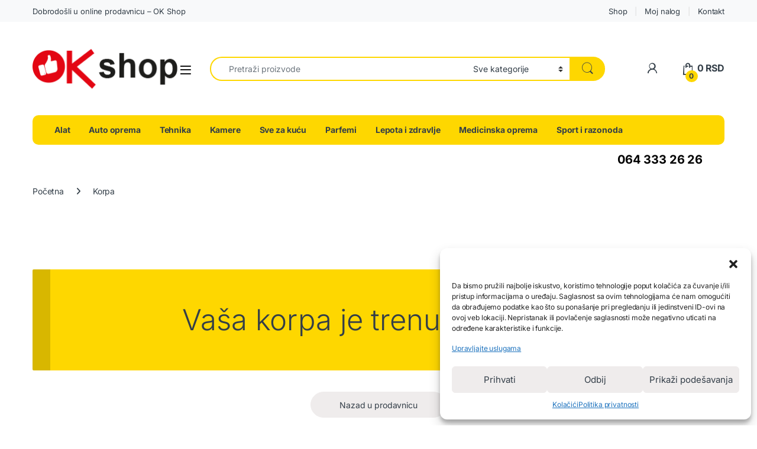

--- FILE ---
content_type: text/html; charset=UTF-8
request_url: https://okshop.rs/korpa/?remove_item=234e691320c0ad5b45ee3c96d0d7b8f8&_wpnonce=6467b9717e
body_size: 38573
content:
<!DOCTYPE html>
<html dir="ltr" lang="sr-RS" prefix="og: https://ogp.me/ns#">
<head>
<meta charset="UTF-8">
<meta name="viewport" content="width=device-width, initial-scale=1">
<link rel="profile" href="http://gmpg.org/xfn/11">
<link rel="pingback" href="https://okshop.rs/xmlrpc.php">

<title>Korpa - OK SHOP - 064/333-26-26</title>
	<style>img:is([sizes="auto" i], [sizes^="auto," i]) { contain-intrinsic-size: 3000px 1500px }</style>
	
		<!-- All in One SEO Pro 4.9.3 - aioseo.com -->
	<meta name="robots" content="noindex, max-snippet:-1, max-image-preview:large, max-video-preview:-1" />
	<link rel="canonical" href="https://okshop.rs/korpa/" />
	<meta name="generator" content="All in One SEO Pro (AIOSEO) 4.9.3" />
		<meta property="og:locale" content="sr_RS" />
		<meta property="og:site_name" content="OK SHOP - 064/333-26-26 - Online prodaja Srbija" />
		<meta property="og:type" content="article" />
		<meta property="og:title" content="Korpa - OK SHOP - 064/333-26-26" />
		<meta property="og:url" content="https://okshop.rs/korpa/" />
		<meta property="article:published_time" content="2023-01-14T15:08:29+00:00" />
		<meta property="article:modified_time" content="2023-10-20T21:59:34+00:00" />
		<meta name="twitter:card" content="summary_large_image" />
		<meta name="twitter:title" content="Korpa - OK SHOP - 064/333-26-26" />
		<script type="application/ld+json" class="aioseo-schema">
			{"@context":"https:\/\/schema.org","@graph":[{"@type":"BreadcrumbList","@id":"https:\/\/okshop.rs\/korpa\/#breadcrumblist","itemListElement":[{"@type":"ListItem","@id":"https:\/\/okshop.rs#listItem","position":1,"name":"Home","item":"https:\/\/okshop.rs","nextItem":{"@type":"ListItem","@id":"https:\/\/okshop.rs\/korpa\/#listItem","name":"Korpa"}},{"@type":"ListItem","@id":"https:\/\/okshop.rs\/korpa\/#listItem","position":2,"name":"Korpa","previousItem":{"@type":"ListItem","@id":"https:\/\/okshop.rs#listItem","name":"Home"}}]},{"@type":"Organization","@id":"https:\/\/okshop.rs\/#organization","name":"OK SHOP - Online prodaja","description":"Online prodaja Srbija","url":"https:\/\/okshop.rs\/","telephone":"+381643332626","logo":{"@type":"ImageObject","url":"https:\/\/okshop.rs\/wp-content\/uploads\/2023\/01\/okshop-logo.png","@id":"https:\/\/okshop.rs\/korpa\/#organizationLogo","width":250,"height":101},"image":{"@id":"https:\/\/okshop.rs\/korpa\/#organizationLogo"}},{"@type":"WebPage","@id":"https:\/\/okshop.rs\/korpa\/#webpage","url":"https:\/\/okshop.rs\/korpa\/","name":"Korpa - OK SHOP - 064\/333-26-26","inLanguage":"sr-RS","isPartOf":{"@id":"https:\/\/okshop.rs\/#website"},"breadcrumb":{"@id":"https:\/\/okshop.rs\/korpa\/#breadcrumblist"},"datePublished":"2023-01-14T16:08:29+01:00","dateModified":"2023-10-20T23:59:34+02:00"},{"@type":"WebSite","@id":"https:\/\/okshop.rs\/#website","url":"https:\/\/okshop.rs\/","name":"OK SHOP - Online prodaja","description":"Online prodaja Srbija","inLanguage":"sr-RS","publisher":{"@id":"https:\/\/okshop.rs\/#organization"}}]}
		</script>
		<!-- All in One SEO Pro -->


<link rel="alternate" type="application/rss+xml" title="OK SHOP - 064/333-26-26 &raquo; dovod" href="https://okshop.rs/feed/" />
<link rel="alternate" type="application/rss+xml" title="OK SHOP - 064/333-26-26 &raquo; dovod komentara" href="https://okshop.rs/comments/feed/" />
<script type="text/javascript">
/* <![CDATA[ */
window._wpemojiSettings = {"baseUrl":"https:\/\/s.w.org\/images\/core\/emoji\/16.0.1\/72x72\/","ext":".png","svgUrl":"https:\/\/s.w.org\/images\/core\/emoji\/16.0.1\/svg\/","svgExt":".svg","source":{"concatemoji":"https:\/\/okshop.rs\/wp-includes\/js\/wp-emoji-release.min.js?ver=6.8.3"}};
/*! This file is auto-generated */
!function(s,n){var o,i,e;function c(e){try{var t={supportTests:e,timestamp:(new Date).valueOf()};sessionStorage.setItem(o,JSON.stringify(t))}catch(e){}}function p(e,t,n){e.clearRect(0,0,e.canvas.width,e.canvas.height),e.fillText(t,0,0);var t=new Uint32Array(e.getImageData(0,0,e.canvas.width,e.canvas.height).data),a=(e.clearRect(0,0,e.canvas.width,e.canvas.height),e.fillText(n,0,0),new Uint32Array(e.getImageData(0,0,e.canvas.width,e.canvas.height).data));return t.every(function(e,t){return e===a[t]})}function u(e,t){e.clearRect(0,0,e.canvas.width,e.canvas.height),e.fillText(t,0,0);for(var n=e.getImageData(16,16,1,1),a=0;a<n.data.length;a++)if(0!==n.data[a])return!1;return!0}function f(e,t,n,a){switch(t){case"flag":return n(e,"\ud83c\udff3\ufe0f\u200d\u26a7\ufe0f","\ud83c\udff3\ufe0f\u200b\u26a7\ufe0f")?!1:!n(e,"\ud83c\udde8\ud83c\uddf6","\ud83c\udde8\u200b\ud83c\uddf6")&&!n(e,"\ud83c\udff4\udb40\udc67\udb40\udc62\udb40\udc65\udb40\udc6e\udb40\udc67\udb40\udc7f","\ud83c\udff4\u200b\udb40\udc67\u200b\udb40\udc62\u200b\udb40\udc65\u200b\udb40\udc6e\u200b\udb40\udc67\u200b\udb40\udc7f");case"emoji":return!a(e,"\ud83e\udedf")}return!1}function g(e,t,n,a){var r="undefined"!=typeof WorkerGlobalScope&&self instanceof WorkerGlobalScope?new OffscreenCanvas(300,150):s.createElement("canvas"),o=r.getContext("2d",{willReadFrequently:!0}),i=(o.textBaseline="top",o.font="600 32px Arial",{});return e.forEach(function(e){i[e]=t(o,e,n,a)}),i}function t(e){var t=s.createElement("script");t.src=e,t.defer=!0,s.head.appendChild(t)}"undefined"!=typeof Promise&&(o="wpEmojiSettingsSupports",i=["flag","emoji"],n.supports={everything:!0,everythingExceptFlag:!0},e=new Promise(function(e){s.addEventListener("DOMContentLoaded",e,{once:!0})}),new Promise(function(t){var n=function(){try{var e=JSON.parse(sessionStorage.getItem(o));if("object"==typeof e&&"number"==typeof e.timestamp&&(new Date).valueOf()<e.timestamp+604800&&"object"==typeof e.supportTests)return e.supportTests}catch(e){}return null}();if(!n){if("undefined"!=typeof Worker&&"undefined"!=typeof OffscreenCanvas&&"undefined"!=typeof URL&&URL.createObjectURL&&"undefined"!=typeof Blob)try{var e="postMessage("+g.toString()+"("+[JSON.stringify(i),f.toString(),p.toString(),u.toString()].join(",")+"));",a=new Blob([e],{type:"text/javascript"}),r=new Worker(URL.createObjectURL(a),{name:"wpTestEmojiSupports"});return void(r.onmessage=function(e){c(n=e.data),r.terminate(),t(n)})}catch(e){}c(n=g(i,f,p,u))}t(n)}).then(function(e){for(var t in e)n.supports[t]=e[t],n.supports.everything=n.supports.everything&&n.supports[t],"flag"!==t&&(n.supports.everythingExceptFlag=n.supports.everythingExceptFlag&&n.supports[t]);n.supports.everythingExceptFlag=n.supports.everythingExceptFlag&&!n.supports.flag,n.DOMReady=!1,n.readyCallback=function(){n.DOMReady=!0}}).then(function(){return e}).then(function(){var e;n.supports.everything||(n.readyCallback(),(e=n.source||{}).concatemoji?t(e.concatemoji):e.wpemoji&&e.twemoji&&(t(e.twemoji),t(e.wpemoji)))}))}((window,document),window._wpemojiSettings);
/* ]]> */
</script>
<style>@media screen and (max-width: 650px) {body {padding-bottom:60px;}}</style>
<style id='wp-emoji-styles-inline-css' type='text/css'>

	img.wp-smiley, img.emoji {
		display: inline !important;
		border: none !important;
		box-shadow: none !important;
		height: 1em !important;
		width: 1em !important;
		margin: 0 0.07em !important;
		vertical-align: -0.1em !important;
		background: none !important;
		padding: 0 !important;
	}
</style>
<link rel='stylesheet' id='wp-block-library-css' href='https://okshop.rs/wp-includes/css/dist/block-library/style.min.css?ver=6.8.3' type='text/css' media='all' />
<style id='classic-theme-styles-inline-css' type='text/css'>
/*! This file is auto-generated */
.wp-block-button__link{color:#fff;background-color:#32373c;border-radius:9999px;box-shadow:none;text-decoration:none;padding:calc(.667em + 2px) calc(1.333em + 2px);font-size:1.125em}.wp-block-file__button{background:#32373c;color:#fff;text-decoration:none}
</style>
<link rel='stylesheet' id='aioseo/css/src/vue/standalone/blocks/table-of-contents/global.scss-css' href='https://okshop.rs/wp-content/plugins/all-in-one-seo-pack-pro/dist/Pro/assets/css/table-of-contents/global.e90f6d47.css?ver=4.9.3' type='text/css' media='all' />
<link rel='stylesheet' id='aioseo/css/src/vue/standalone/blocks/pro/recipe/global.scss-css' href='https://okshop.rs/wp-content/plugins/all-in-one-seo-pack-pro/dist/Pro/assets/css/recipe/global.67a3275f.css?ver=4.9.3' type='text/css' media='all' />
<link rel='stylesheet' id='aioseo/css/src/vue/standalone/blocks/pro/product/global.scss-css' href='https://okshop.rs/wp-content/plugins/all-in-one-seo-pack-pro/dist/Pro/assets/css/product/global.61066cfb.css?ver=4.9.3' type='text/css' media='all' />
<style id='global-styles-inline-css' type='text/css'>
:root{--wp--preset--aspect-ratio--square: 1;--wp--preset--aspect-ratio--4-3: 4/3;--wp--preset--aspect-ratio--3-4: 3/4;--wp--preset--aspect-ratio--3-2: 3/2;--wp--preset--aspect-ratio--2-3: 2/3;--wp--preset--aspect-ratio--16-9: 16/9;--wp--preset--aspect-ratio--9-16: 9/16;--wp--preset--color--black: #000000;--wp--preset--color--cyan-bluish-gray: #abb8c3;--wp--preset--color--white: #ffffff;--wp--preset--color--pale-pink: #f78da7;--wp--preset--color--vivid-red: #cf2e2e;--wp--preset--color--luminous-vivid-orange: #ff6900;--wp--preset--color--luminous-vivid-amber: #fcb900;--wp--preset--color--light-green-cyan: #7bdcb5;--wp--preset--color--vivid-green-cyan: #00d084;--wp--preset--color--pale-cyan-blue: #8ed1fc;--wp--preset--color--vivid-cyan-blue: #0693e3;--wp--preset--color--vivid-purple: #9b51e0;--wp--preset--gradient--vivid-cyan-blue-to-vivid-purple: linear-gradient(135deg,rgba(6,147,227,1) 0%,rgb(155,81,224) 100%);--wp--preset--gradient--light-green-cyan-to-vivid-green-cyan: linear-gradient(135deg,rgb(122,220,180) 0%,rgb(0,208,130) 100%);--wp--preset--gradient--luminous-vivid-amber-to-luminous-vivid-orange: linear-gradient(135deg,rgba(252,185,0,1) 0%,rgba(255,105,0,1) 100%);--wp--preset--gradient--luminous-vivid-orange-to-vivid-red: linear-gradient(135deg,rgba(255,105,0,1) 0%,rgb(207,46,46) 100%);--wp--preset--gradient--very-light-gray-to-cyan-bluish-gray: linear-gradient(135deg,rgb(238,238,238) 0%,rgb(169,184,195) 100%);--wp--preset--gradient--cool-to-warm-spectrum: linear-gradient(135deg,rgb(74,234,220) 0%,rgb(151,120,209) 20%,rgb(207,42,186) 40%,rgb(238,44,130) 60%,rgb(251,105,98) 80%,rgb(254,248,76) 100%);--wp--preset--gradient--blush-light-purple: linear-gradient(135deg,rgb(255,206,236) 0%,rgb(152,150,240) 100%);--wp--preset--gradient--blush-bordeaux: linear-gradient(135deg,rgb(254,205,165) 0%,rgb(254,45,45) 50%,rgb(107,0,62) 100%);--wp--preset--gradient--luminous-dusk: linear-gradient(135deg,rgb(255,203,112) 0%,rgb(199,81,192) 50%,rgb(65,88,208) 100%);--wp--preset--gradient--pale-ocean: linear-gradient(135deg,rgb(255,245,203) 0%,rgb(182,227,212) 50%,rgb(51,167,181) 100%);--wp--preset--gradient--electric-grass: linear-gradient(135deg,rgb(202,248,128) 0%,rgb(113,206,126) 100%);--wp--preset--gradient--midnight: linear-gradient(135deg,rgb(2,3,129) 0%,rgb(40,116,252) 100%);--wp--preset--font-size--small: 13px;--wp--preset--font-size--medium: 20px;--wp--preset--font-size--large: 36px;--wp--preset--font-size--x-large: 42px;--wp--preset--spacing--20: 0.44rem;--wp--preset--spacing--30: 0.67rem;--wp--preset--spacing--40: 1rem;--wp--preset--spacing--50: 1.5rem;--wp--preset--spacing--60: 2.25rem;--wp--preset--spacing--70: 3.38rem;--wp--preset--spacing--80: 5.06rem;--wp--preset--shadow--natural: 6px 6px 9px rgba(0, 0, 0, 0.2);--wp--preset--shadow--deep: 12px 12px 50px rgba(0, 0, 0, 0.4);--wp--preset--shadow--sharp: 6px 6px 0px rgba(0, 0, 0, 0.2);--wp--preset--shadow--outlined: 6px 6px 0px -3px rgba(255, 255, 255, 1), 6px 6px rgba(0, 0, 0, 1);--wp--preset--shadow--crisp: 6px 6px 0px rgba(0, 0, 0, 1);}:where(.is-layout-flex){gap: 0.5em;}:where(.is-layout-grid){gap: 0.5em;}body .is-layout-flex{display: flex;}.is-layout-flex{flex-wrap: wrap;align-items: center;}.is-layout-flex > :is(*, div){margin: 0;}body .is-layout-grid{display: grid;}.is-layout-grid > :is(*, div){margin: 0;}:where(.wp-block-columns.is-layout-flex){gap: 2em;}:where(.wp-block-columns.is-layout-grid){gap: 2em;}:where(.wp-block-post-template.is-layout-flex){gap: 1.25em;}:where(.wp-block-post-template.is-layout-grid){gap: 1.25em;}.has-black-color{color: var(--wp--preset--color--black) !important;}.has-cyan-bluish-gray-color{color: var(--wp--preset--color--cyan-bluish-gray) !important;}.has-white-color{color: var(--wp--preset--color--white) !important;}.has-pale-pink-color{color: var(--wp--preset--color--pale-pink) !important;}.has-vivid-red-color{color: var(--wp--preset--color--vivid-red) !important;}.has-luminous-vivid-orange-color{color: var(--wp--preset--color--luminous-vivid-orange) !important;}.has-luminous-vivid-amber-color{color: var(--wp--preset--color--luminous-vivid-amber) !important;}.has-light-green-cyan-color{color: var(--wp--preset--color--light-green-cyan) !important;}.has-vivid-green-cyan-color{color: var(--wp--preset--color--vivid-green-cyan) !important;}.has-pale-cyan-blue-color{color: var(--wp--preset--color--pale-cyan-blue) !important;}.has-vivid-cyan-blue-color{color: var(--wp--preset--color--vivid-cyan-blue) !important;}.has-vivid-purple-color{color: var(--wp--preset--color--vivid-purple) !important;}.has-black-background-color{background-color: var(--wp--preset--color--black) !important;}.has-cyan-bluish-gray-background-color{background-color: var(--wp--preset--color--cyan-bluish-gray) !important;}.has-white-background-color{background-color: var(--wp--preset--color--white) !important;}.has-pale-pink-background-color{background-color: var(--wp--preset--color--pale-pink) !important;}.has-vivid-red-background-color{background-color: var(--wp--preset--color--vivid-red) !important;}.has-luminous-vivid-orange-background-color{background-color: var(--wp--preset--color--luminous-vivid-orange) !important;}.has-luminous-vivid-amber-background-color{background-color: var(--wp--preset--color--luminous-vivid-amber) !important;}.has-light-green-cyan-background-color{background-color: var(--wp--preset--color--light-green-cyan) !important;}.has-vivid-green-cyan-background-color{background-color: var(--wp--preset--color--vivid-green-cyan) !important;}.has-pale-cyan-blue-background-color{background-color: var(--wp--preset--color--pale-cyan-blue) !important;}.has-vivid-cyan-blue-background-color{background-color: var(--wp--preset--color--vivid-cyan-blue) !important;}.has-vivid-purple-background-color{background-color: var(--wp--preset--color--vivid-purple) !important;}.has-black-border-color{border-color: var(--wp--preset--color--black) !important;}.has-cyan-bluish-gray-border-color{border-color: var(--wp--preset--color--cyan-bluish-gray) !important;}.has-white-border-color{border-color: var(--wp--preset--color--white) !important;}.has-pale-pink-border-color{border-color: var(--wp--preset--color--pale-pink) !important;}.has-vivid-red-border-color{border-color: var(--wp--preset--color--vivid-red) !important;}.has-luminous-vivid-orange-border-color{border-color: var(--wp--preset--color--luminous-vivid-orange) !important;}.has-luminous-vivid-amber-border-color{border-color: var(--wp--preset--color--luminous-vivid-amber) !important;}.has-light-green-cyan-border-color{border-color: var(--wp--preset--color--light-green-cyan) !important;}.has-vivid-green-cyan-border-color{border-color: var(--wp--preset--color--vivid-green-cyan) !important;}.has-pale-cyan-blue-border-color{border-color: var(--wp--preset--color--pale-cyan-blue) !important;}.has-vivid-cyan-blue-border-color{border-color: var(--wp--preset--color--vivid-cyan-blue) !important;}.has-vivid-purple-border-color{border-color: var(--wp--preset--color--vivid-purple) !important;}.has-vivid-cyan-blue-to-vivid-purple-gradient-background{background: var(--wp--preset--gradient--vivid-cyan-blue-to-vivid-purple) !important;}.has-light-green-cyan-to-vivid-green-cyan-gradient-background{background: var(--wp--preset--gradient--light-green-cyan-to-vivid-green-cyan) !important;}.has-luminous-vivid-amber-to-luminous-vivid-orange-gradient-background{background: var(--wp--preset--gradient--luminous-vivid-amber-to-luminous-vivid-orange) !important;}.has-luminous-vivid-orange-to-vivid-red-gradient-background{background: var(--wp--preset--gradient--luminous-vivid-orange-to-vivid-red) !important;}.has-very-light-gray-to-cyan-bluish-gray-gradient-background{background: var(--wp--preset--gradient--very-light-gray-to-cyan-bluish-gray) !important;}.has-cool-to-warm-spectrum-gradient-background{background: var(--wp--preset--gradient--cool-to-warm-spectrum) !important;}.has-blush-light-purple-gradient-background{background: var(--wp--preset--gradient--blush-light-purple) !important;}.has-blush-bordeaux-gradient-background{background: var(--wp--preset--gradient--blush-bordeaux) !important;}.has-luminous-dusk-gradient-background{background: var(--wp--preset--gradient--luminous-dusk) !important;}.has-pale-ocean-gradient-background{background: var(--wp--preset--gradient--pale-ocean) !important;}.has-electric-grass-gradient-background{background: var(--wp--preset--gradient--electric-grass) !important;}.has-midnight-gradient-background{background: var(--wp--preset--gradient--midnight) !important;}.has-small-font-size{font-size: var(--wp--preset--font-size--small) !important;}.has-medium-font-size{font-size: var(--wp--preset--font-size--medium) !important;}.has-large-font-size{font-size: var(--wp--preset--font-size--large) !important;}.has-x-large-font-size{font-size: var(--wp--preset--font-size--x-large) !important;}
:where(.wp-block-post-template.is-layout-flex){gap: 1.25em;}:where(.wp-block-post-template.is-layout-grid){gap: 1.25em;}
:where(.wp-block-columns.is-layout-flex){gap: 2em;}:where(.wp-block-columns.is-layout-grid){gap: 2em;}
:root :where(.wp-block-pullquote){font-size: 1.5em;line-height: 1.6;}
</style>
<link rel='stylesheet' id='mas-wc-brands-style-css' href='https://okshop.rs/wp-content/plugins/mas-woocommerce-brands/assets/css/style.css?ver=1.1.0' type='text/css' media='all' />
<link rel='stylesheet' id='select2-css' href='https://okshop.rs/wp-content/plugins/woocommerce/assets/css/select2.css?ver=10.2.3' type='text/css' media='all' />
<style id='woocommerce-inline-inline-css' type='text/css'>
.woocommerce form .form-row .required { visibility: visible; }
.woocommerce a.button.wc-buy-now-btn, .woocommerce button.button.wc-buy-now-btn, .woocommerce input.button.wc-buy-now-btn { background-color: #fed700 !important; }
</style>
<link rel='stylesheet' id='cmplz-general-css' href='https://okshop.rs/wp-content/plugins/complianz-gdpr/assets/css/cookieblocker.min.css?ver=1759181549' type='text/css' media='all' />
<link rel='stylesheet' id='brands-styles-css' href='https://okshop.rs/wp-content/plugins/woocommerce/assets/css/brands.css?ver=10.2.3' type='text/css' media='all' />
<link rel='stylesheet' id='electro-fonts-css' href='//okshop.rs/wp-content/uploads/omgf/electro-fonts/electro-fonts.css?ver=1759182284' type='text/css' media='all' />
<link rel='stylesheet' id='font-electro-css' href='https://okshop.rs/wp-content/themes/electro/assets/css/font-electro.css?ver=3.6.4' type='text/css' media='all' />
<link rel='stylesheet' id='fontawesome-css' href='https://okshop.rs/wp-content/themes/electro/assets/vendor/fontawesome/css/all.min.css?ver=3.6.4' type='text/css' media='all' />
<link rel='stylesheet' id='animate-css-css' href='https://okshop.rs/wp-content/themes/electro/assets/vendor/animate.css/animate.min.css?ver=3.6.4' type='text/css' media='all' />
<link rel='stylesheet' id='electro-style-css' href='https://okshop.rs/wp-content/themes/electro/style.min.css?ver=3.6.4' type='text/css' media='all' />
<link rel='stylesheet' id='electro-color-css' href='https://okshop.rs/wp-content/themes/electro/assets/css/colors/yellow.min.css?ver=3.6.4' type='text/css' media='all' />
<link rel='stylesheet' id='thwcfd-checkout-style-css' href='https://okshop.rs/wp-content/plugins/woo-checkout-field-editor-pro/public/assets/css/thwcfd-public.min.css?ver=2.1.4' type='text/css' media='all' />
<link rel='stylesheet' id='call-now-button-modern-style-css' href='https://okshop.rs/wp-content/plugins/call-now-button/resources/style/modern.css?ver=1.5.3' type='text/css' media='all' />
<script type="text/javascript" src="https://okshop.rs/wp-content/plugins/google-analytics-for-wordpress/assets/js/frontend-gtag.min.js?ver=9.11.1" id="monsterinsights-frontend-script-js" async="async" data-wp-strategy="async"></script>
<script data-cfasync="false" data-wpfc-render="false" type="text/javascript" id='monsterinsights-frontend-script-js-extra'>/* <![CDATA[ */
var monsterinsights_frontend = {"js_events_tracking":"true","download_extensions":"doc,pdf,ppt,zip,xls,docx,pptx,xlsx","inbound_paths":"[{\"path\":\"\\\/go\\\/\",\"label\":\"affiliate\"},{\"path\":\"\\\/recommend\\\/\",\"label\":\"affiliate\"}]","home_url":"https:\/\/okshop.rs","hash_tracking":"false","v4_id":"G-4GPJQ2C6M2"};/* ]]> */
</script>
<script type="text/javascript" src="https://okshop.rs/wp-includes/js/jquery/jquery.min.js?ver=3.7.1" id="jquery-core-js"></script>
<script type="text/javascript" src="https://okshop.rs/wp-includes/js/jquery/jquery-migrate.min.js?ver=3.4.1" id="jquery-migrate-js"></script>
<script type="text/javascript" src="https://okshop.rs/wp-content/plugins/woocommerce/assets/js/jquery-blockui/jquery.blockUI.min.js?ver=2.7.0-wc.10.2.3" id="jquery-blockui-js" data-wp-strategy="defer"></script>
<script type="text/javascript" id="wc-add-to-cart-js-extra">
/* <![CDATA[ */
var wc_add_to_cart_params = {"ajax_url":"\/wp-admin\/admin-ajax.php","wc_ajax_url":"\/?wc-ajax=%%endpoint%%","i18n_view_cart":"Pregled korpe","cart_url":"https:\/\/okshop.rs\/korpa\/","is_cart":"1","cart_redirect_after_add":"no"};
/* ]]> */
</script>
<script type="text/javascript" src="https://okshop.rs/wp-content/plugins/woocommerce/assets/js/frontend/add-to-cart.min.js?ver=10.2.3" id="wc-add-to-cart-js" data-wp-strategy="defer"></script>
<script type="text/javascript" src="https://okshop.rs/wp-content/plugins/woocommerce/assets/js/js-cookie/js.cookie.min.js?ver=2.1.4-wc.10.2.3" id="js-cookie-js" defer="defer" data-wp-strategy="defer"></script>
<script type="text/javascript" id="woocommerce-js-extra">
/* <![CDATA[ */
var woocommerce_params = {"ajax_url":"\/wp-admin\/admin-ajax.php","wc_ajax_url":"\/?wc-ajax=%%endpoint%%","i18n_password_show":"Prika\u017ei lozinku","i18n_password_hide":"Sakrij lozinku"};
/* ]]> */
</script>
<script type="text/javascript" src="https://okshop.rs/wp-content/plugins/woocommerce/assets/js/frontend/woocommerce.min.js?ver=10.2.3" id="woocommerce-js" defer="defer" data-wp-strategy="defer"></script>
<script type="text/javascript" id="wc-country-select-js-extra">
/* <![CDATA[ */
var wc_country_select_params = {"countries":"{\"AF\":[],\"AL\":{\"AL-01\":\"Berat\",\"AL-09\":\"Diber\",\"AL-02\":\"Dra\\u010d\",\"AL-03\":\"Elbasan\",\"AL-04\":\"Fjer\",\"AL-05\":\"\\u0110irokastra\",\"AL-06\":\"Kor\\u010da\",\"AL-07\":\"Kuke\\u0161\",\"AL-08\":\"Lje\\u0161\",\"AL-10\":\"Skadar\",\"AL-11\":\"Tirana\",\"AL-12\":\"Valona\"},\"AO\":{\"BGO\":\"Bengo\",\"BLU\":\"Bengela\",\"BIE\":\"Bie\",\"CAB\":\"Kabinda\",\"CNN\":\"Kunene\",\"HUA\":\"Huambo\",\"HUI\":\"Huila\",\"CCU\":\"Kuando Kubango\",\"CNO\":\"Severna Kvanza\",\"CUS\":\"Ju\\u017ena Kvanza\",\"LUA\":\"Luanda\",\"LNO\":\"Severna Lunda\",\"LSU\":\"Ju\\u017ena Lunda\",\"MAL\":\"Malanje\",\"MOX\":\"Moksiko\",\"NAM\":\"Namibe\",\"UIG\":\"Uige\",\"ZAI\":\"Zair\"},\"AR\":{\"C\":\"Buenos Ajres\",\"B\":\"Buenos Ajres\",\"K\":\"Katamarka\",\"H\":\"\\u010cako\",\"U\":\"\\u010cubut\",\"X\":\"Kordoba\",\"W\":\"Korijentes\",\"E\":\"Entre Rios\",\"P\":\"Formoza\",\"Y\":\"Huhuj\",\"L\":\"La Pampa\",\"F\":\"La Rioha\",\"M\":\"Mendoza\",\"N\":\"Misiones\",\"Q\":\"Neuken\",\"R\":\"Rio Negro\",\"A\":\"Salta\",\"J\":\"San Huan\",\"D\":\"San Luis\",\"Z\":\"Santa Kruz\",\"S\":\"Santa Fe\",\"G\":\"Santijago del Estero\",\"V\":\"Tera del Fuego\",\"T\":\"Tukuman\"},\"AT\":[],\"AU\":{\"ACT\":\"Teritorije Australije\",\"NSW\":\"Novi Ju\\u017eni Vels\",\"NT\":\"Severna teritorija\",\"QLD\":\"Kvinslend\",\"SA\":\"Ju\\u017ena Australija\",\"TAS\":\"Tasmanija\",\"VIC\":\"Viktorija\",\"WA\":\"Zapadna Australija\"},\"AX\":[],\"BD\":{\"BD-05\":\"Bagerhat\",\"BD-01\":\"Bandarban\",\"BD-02\":\"Barguna\",\"BD-06\":\"Barisal\",\"BD-07\":\"Bola\",\"BD-03\":\"Bogra\",\"BD-04\":\"Bramanbarija\",\"BD-09\":\"\\u010candpur\",\"BD-10\":\"\\u010catogram\",\"BD-12\":\"\\u0106uadanga\",\"BD-11\":\"Koks Bazar\",\"BD-08\":\"Komila\",\"BD-13\":\"Daka\",\"BD-14\":\"Dinajpur\",\"BD-15\":\"Faridur\",\"BD-16\":\"Feni\",\"BD-19\":\"Gaibanda\",\"BD-18\":\"Gazipur\",\"BD-17\":\"Gopalganj\",\"BD-20\":\"Habiganj\",\"BD-21\":\"D\\u017eamalpur\",\"BD-22\":\"D\\u017eesor\",\"BD-25\":\"D\\u017ealokati\",\"BD-23\":\"D\\u017eenaidah\",\"BD-24\":\"D\\u017eoupurnat\",\"BD-29\":\"Kangra\\u010dari\",\"BD-27\":\"Kulna\",\"BD-26\":\"Ki\\u0161oreganj\",\"BD-28\":\"Kurigram\",\"BD-30\":\"Ku\\u0161tija\",\"BD-31\":\"Lak\\u0161impur\",\"BD-32\":\"Lalmonirat\",\"BD-36\":\"Madaripur\",\"BD-37\":\"Magura\",\"BD-33\":\"Manikganj\",\"BD-39\":\"Meherpur\",\"BD-38\":\"Muvibazar\",\"BD-35\":\"Mu\\u0161iganj\",\"BD-34\":\"Mimensign\",\"BD-48\":\"Naogaon\",\"BD-43\":\"Narail\",\"BD-40\":\"Narajanganj\",\"BD-42\":\"Narsingdi\",\"BD-44\":\"Natore\",\"BD-45\":\"Navabganj\",\"BD-41\":\"Netrakona\",\"BD-46\":\"Nilfamari\",\"BD-47\":\"Noakhali\",\"BD-49\":\"Pabna\",\"BD-52\":\"Pan\\u010dagar\",\"BD-51\":\"Patukali\",\"BD-50\":\"Pirojpur\",\"BD-53\":\"Rajbari\",\"BD-54\":\"Raj\\u0161ahi\",\"BD-56\":\"Rangamati\",\"BD-55\":\"Rangpur\",\"BD-58\":\"Satkira\",\"BD-62\":\"\\u0160ariatpur\",\"BD-57\":\"\\u0160erpur\",\"BD-59\":\"Siraganj\",\"BD-61\":\"Sunamganj\",\"BD-60\":\"Sulet\",\"BD-63\":\"Tengail\",\"BD-64\":\"Takurgaon\"},\"BE\":[],\"BG\":{\"BG-01\":\"Blagoevgrad\",\"BG-02\":\"Burgas\",\"BG-08\":\"Dobri\\u010d\",\"BG-07\":\"Gabrovo\",\"BG-26\":\"Haskovo\",\"BG-09\":\"Kard\\u017eali\",\"BG-10\":\"Kustendil\",\"BG-11\":\"Love\\u010d\",\"BG-12\":\"Montana\",\"BG-13\":\"Pazard\\u017eik\",\"BG-14\":\"Pernik\",\"BG-15\":\"Pleven\",\"BG-16\":\"Plodviv\",\"BG-17\":\"Razgrad\",\"BG-18\":\"Ruse\",\"BG-27\":\"\\u0160umen\",\"BG-19\":\"Silistra\",\"BG-20\":\"Sliven\",\"BG-21\":\"Smolijan\",\"BG-23\":\"Sofijska oblast\",\"BG-22\":\"Sofija\",\"BG-24\":\"Stara Zagora\",\"BG-25\":\"Targovi\\u0161te\",\"BG-03\":\"Varna\",\"BG-04\":\"Veliko Trnovo\",\"BG-05\":\"Vidin\",\"BG-06\":\"Vratsa\",\"BG-28\":\"Jambol\"},\"BH\":[],\"BI\":[],\"BJ\":{\"AL\":\"Alibori\",\"AK\":\"Atakora\",\"AQ\":\"Atlantik\",\"BO\":\"Borgu\",\"CO\":\"Kolines\",\"KO\":\"Kufo\",\"DO\":\"Donga\",\"LI\":\"Litoral\",\"MO\":\"Mono\",\"OU\":\"Oueme\",\"PL\":\"Visoravan\",\"ZO\":\"Zu\"},\"BO\":{\"BO-B\":\"Beni\",\"BO-H\":\"\\u010cukisaka\",\"BO-C\":\"Ko\\u010dabamba\",\"BO-L\":\"La Paz\",\"BO-O\":\"Oruro\",\"BO-N\":\"Pando\",\"BO-P\":\"Potosi\",\"BO-S\":\"Santa Kruz\",\"BO-T\":\"Tariha\"},\"BR\":{\"AC\":\"Akre\",\"AL\":\"Alagoas\",\"AP\":\"Amapa\",\"AM\":\"Amazonas\",\"BA\":\"Bahija\",\"CE\":\"Seara\",\"DF\":\"Savezni distrikt\",\"ES\":\"Espirito Santo\",\"GO\":\"Gojas\",\"MA\":\"Maranjao\",\"MT\":\"Mato Groso\",\"MS\":\"Mato Groso do Sul\",\"MG\":\"Minas \\u017derais\",\"PA\":\"Para\",\"PB\":\"Paraiba\",\"PR\":\"Parana\",\"PE\":\"Pernambuko\",\"PI\":\"Pjaui\",\"RJ\":\"Rio de \\u017daneiro\",\"RN\":\"Rio Grande do Norte\",\"RS\":\"Rio Grande do Sul\",\"RO\":\"Rondonija\",\"RR\":\"Roraima\",\"SC\":\"Santa Katarina\",\"SP\":\"Sao Paolo\",\"SE\":\"Ser\\u017eipe\",\"TO\":\"Tokantins\"},\"CA\":{\"AB\":\"Alberta\",\"BC\":\"Britanska Kolumbija\",\"MB\":\"Manitoba\",\"NB\":\"Nju Bransvik\",\"NL\":\"Njufaundlend i Labrador\",\"NT\":\"Severozapadne teritorije\",\"NS\":\"Nova \\u0160kotska\",\"NU\":\"Nunavut\",\"ON\":\"Ontario\",\"PE\":\"Ostrvo Princa Edvarda\",\"QC\":\"Kvebek\",\"SK\":\"Saska\\u010devan\",\"YT\":\"Jukon teritorija\"},\"CH\":{\"AG\":\"Argau\",\"AR\":\"Apencel Auzeroden\",\"AI\":\"Apencel Ineroden\",\"BL\":\"Bazel-provincija\",\"BS\":\"Grad Bazel\",\"BE\":\"Bern\",\"FR\":\"Fribur\\\/Frajburg\",\"GE\":\"\\u017deneva\",\"GL\":\"Glarus\",\"GR\":\"Graubinden\",\"JU\":\"Jura\",\"LU\":\"Lucern\",\"NE\":\"Noj\\u0161atel\",\"NW\":\"Nidvalden\",\"OW\":\"Obvalden\",\"SH\":\"\\u0160afhauzen\",\"SZ\":\"\\u0160vic\",\"SO\":\"Soloturn\",\"SG\":\"Sankt Galen\",\"TG\":\"Turgau\",\"TI\":\"Kanton Ti\\u010dino\",\"UR\":\"Uri\",\"VS\":\"Vale\",\"VD\":\"Vo\",\"ZG\":\"Cug\",\"ZH\":\"Cirih\"},\"CL\":{\"CL-AI\":\"Ajsen del General Karlos Ibanjez del Kampo\",\"CL-AN\":\"Antofagasta\",\"CL-AP\":\"Arika i Parinakota\",\"CL-AR\":\"La Araukanija\",\"CL-AT\":\"Atakama\",\"CL-BI\":\"Biobio\",\"CL-CO\":\"Kokimbo\",\"CL-LI\":\"Libertador General Bernardo O'Higins\",\"CL-LL\":\"Los Lagos\",\"CL-LR\":\"Los Rios\",\"CL-MA\":\"Magaljanes\",\"CL-ML\":\"Maule\",\"CL-NB\":\"Njuble\",\"CL-RM\":\"Metropolitanska regija Santijago\",\"CL-TA\":\"Tarapaka\",\"CL-VS\":\"Valparaiso\"},\"CN\":{\"CN1\":\"Junan\",\"CN2\":\"Peking\",\"CN3\":\"Tjencin\",\"CN4\":\"Hebej\",\"CN5\":\"\\u0160ansi\",\"CN6\":\"Unutra\\u0161nja Mongolija\",\"CN7\":\"Ljaoning\",\"CN8\":\"\\u0110ilin\",\"CN9\":\"Hejlung\\u0111ang\",\"CN10\":\"\\u0160angaj\",\"CN11\":\"\\u0110angsu\",\"CN12\":\"D\\u017ee\\u0111ang\",\"CN13\":\"Anhuej\",\"CN14\":\"Fu\\u0111en\",\"CN15\":\"\\u0110angsi\",\"CN16\":\"\\u0160andung\",\"CN17\":\"Henan\",\"CN18\":\"Hubej\",\"CN19\":\"Hunan\",\"CN20\":\"Guangdung\",\"CN21\":\"Guangsi\",\"CN22\":\"Hajnan\",\"CN23\":\"\\u010cungking\",\"CN24\":\"Si\\u010duan\",\"CN25\":\"Guejd\\u017eou\",\"CN26\":\"\\u0160ensi\",\"CN27\":\"Gansu\",\"CN28\":\"\\u0106inghaj\",\"CN29\":\"Ningsja\",\"CN30\":\"Makao\",\"CN31\":\"Tibet\",\"CN32\":\"Sinkjang\"},\"CO\":{\"CO-AMA\":\"Amazonas\",\"CO-ANT\":\"Antiokija\",\"CO-ARA\":\"Arauka\",\"CO-ATL\":\"Atlantiko\",\"CO-BOL\":\"Bolivar\",\"CO-BOY\":\"Bojaka\",\"CO-CAL\":\"Kaldas\",\"CO-CAQ\":\"Kaketa\",\"CO-CAS\":\"Kasanare\",\"CO-CAU\":\"Kauka\",\"CO-CES\":\"Cesar\",\"CO-CHO\":\"\\u010coko\",\"CO-COR\":\"Kordoba\",\"CO-CUN\":\"Kundinamarka\",\"CO-DC\":\"Glavni gradski okrug\",\"CO-GUA\":\"Gvainija\",\"CO-GUV\":\"Gvavijare\",\"CO-HUI\":\"Uila\",\"CO-LAG\":\"La Gvahira\",\"CO-MAG\":\"Magdalena\",\"CO-MET\":\"Meta\",\"CO-NAR\":\"Narinjo\",\"CO-NSA\":\"Norte de Santander\",\"CO-PUT\":\"Putumajo\",\"CO-QUI\":\"Kindio\",\"CO-RIS\":\"Risaralda\",\"CO-SAN\":\"Santander\",\"CO-SAP\":\"San Andres i Providensija\",\"CO-SUC\":\"Sukre\",\"CO-TOL\":\"Tolima\",\"CO-VAC\":\"Valje del Kauka\",\"CO-VAU\":\"Vaupes\",\"CO-VID\":\"Vi\\u010dada\"},\"CR\":{\"CR-A\":\"Alahuela\",\"CR-C\":\"Kartago\",\"CR-G\":\"Gvanakaste\",\"CR-H\":\"Heredija\",\"CR-L\":\"Limon\",\"CR-P\":\"Puntarenas\",\"CR-SJ\":\"San Hoze\"},\"CZ\":[],\"DE\":{\"DE-BW\":\"Baden-Virtemberg\",\"DE-BY\":\"Bavarska\",\"DE-BE\":\"Berlin\",\"DE-BB\":\"Brandenburg\",\"DE-HB\":\"Bremen\",\"DE-HH\":\"Hamburg\",\"DE-HE\":\"Hesen\",\"DE-MV\":\"Meklenburg-Zapadna Pomeranija\",\"DE-NI\":\"Donja Saksonija\",\"DE-NW\":\"Severna Rajna-Vestfalija\",\"DE-RP\":\"Rajna-Palatinat\",\"DE-SL\":\"Sarland\",\"DE-SN\":\"Saksonija\",\"DE-ST\":\"Saksonija-Anhalt\",\"DE-SH\":\"\\u0160lezvig-Hol\\u0161tajn\",\"DE-TH\":\"Tiringija\"},\"DK\":[],\"DO\":{\"DO-01\":\"Distrito Nasional\",\"DO-02\":\"Azua\",\"DO-03\":\"Bahoruko\",\"DO-04\":\"Baraona\",\"DO-33\":\"Sibao Nordeste\",\"DO-34\":\"Sibao Noroeste\",\"DO-35\":\"Sibao Norte\",\"DO-36\":\"Sibao Sur\",\"DO-05\":\"Dahabon\",\"DO-06\":\"Dvarti\",\"DO-08\":\"El Sejbo\",\"DO-37\":\"El Valje\",\"DO-07\":\"Elias Pina\",\"DO-38\":\"Enrikiljo\",\"DO-09\":\"Espajljat\",\"DO-30\":\"Hato major\",\"DO-19\":\"Hermanas Mirabal\",\"DO-39\":\"Higvamo\",\"DO-10\":\"Independensija\",\"DO-11\":\"La Altagrasija\",\"DO-12\":\"La Romana\",\"DO-13\":\"La Vega\",\"DO-14\":\"Marija Trinidad San\\u010dez\",\"DO-28\":\"Monsenjor Noel\",\"DO-15\":\"Monte Kristi\",\"DO-29\":\"Monte Plata\",\"DO-40\":\"Ozama\",\"DO-16\":\"Pedernales\",\"DO-17\":\"Peravija\",\"DO-18\":\"Puerto Plata\",\"DO-20\":\"Samana\",\"DO-21\":\"San Kristobal\",\"DO-31\":\"San Hoze de Okoa\",\"DO-22\":\"San Huan\",\"DO-23\":\"San Pedro de Makoris\",\"DO-24\":\"San\\u010dez Ramirez\",\"DO-25\":\"Santjago\",\"DO-26\":\"Santjago Rodrigez\",\"DO-32\":\"Santo Domingo\",\"DO-41\":\"Valdesija\",\"DO-27\":\"Valverde\",\"DO-42\":\"Juma\"},\"DZ\":{\"DZ-01\":\"Adrar\",\"DZ-02\":\"\\u0160lef\",\"DZ-03\":\"Laguat\",\"DZ-04\":\"Um el Buagi\",\"DZ-05\":\"Batna\",\"DZ-06\":\"Bejaija\",\"DZ-07\":\"Biskra\",\"DZ-08\":\"Be\\u0161ar\",\"DZ-09\":\"Blida\",\"DZ-10\":\"Burja\",\"DZ-11\":\"Tamanraset\",\"DZ-12\":\"Tebesa\",\"DZ-13\":\"Tlemsen\",\"DZ-14\":\"Tiaret\",\"DZ-15\":\"Tizi Ouzou\",\"DZ-16\":\"Al\\u017eir\",\"DZ-17\":\"D\\u017eelfa\",\"DZ-18\":\"D\\u017eid\\u017eel\",\"DZ-19\":\"Setif\",\"DZ-20\":\"Saida\",\"DZ-21\":\"Skikda\",\"DZ-22\":\"Sidi bel Abes\",\"DZ-23\":\"Anaba\",\"DZ-24\":\"Guelma\",\"DZ-25\":\"Konstantin\",\"DZ-26\":\"Medeja\",\"DZ-27\":\"Mostaganem\",\"DZ-28\":\"Msila\",\"DZ-29\":\"Maskara\",\"DZ-30\":\"Vargla\",\"DZ-31\":\"Oran\",\"DZ-32\":\"El Bajad\",\"DZ-33\":\"Ilizi\",\"DZ-34\":\"Bord\\u017e Bu Arerid\\u017e\",\"DZ-35\":\"Bomerd\",\"DZ-36\":\"El Tarf\",\"DZ-37\":\"Tinduf\",\"DZ-38\":\"Tisemsilt\",\"DZ-39\":\"El Ujed\",\"DZ-40\":\"Ken\\u010dela\",\"DZ-41\":\"Suk Ahras\",\"DZ-42\":\"Tipaza\",\"DZ-43\":\"Mila\",\"DZ-44\":\"Ain Defla\",\"DZ-45\":\"Nama\",\"DZ-46\":\"Ajn Temu\\u0161ent\",\"DZ-47\":\"Gardaja\",\"DZ-48\":\"Relizane\"},\"EE\":[],\"EC\":{\"EC-A\":\"Azuaj\",\"EC-B\":\"Bolivar\",\"EC-F\":\"Kanjar\",\"EC-C\":\"Kar\\u010di\",\"EC-H\":\"\\u010cimborazo\",\"EC-X\":\"Kotopaksi\",\"EC-O\":\"El Oro\",\"EC-E\":\"Esmeraldas\",\"EC-W\":\"Galapagos\",\"EC-G\":\"Gvajas\",\"EC-I\":\"Imbabura\",\"EC-L\":\"Loha\",\"EC-R\":\"Los Rios\",\"EC-M\":\"Manabi\",\"EC-S\":\"Morona-Santijago\",\"EC-N\":\"Napo\",\"EC-D\":\"Oreljana\",\"EC-Y\":\"Pastaza\",\"EC-P\":\"Pi\\u010din\\u010da\",\"EC-SE\":\"Santa Elena\",\"EC-SD\":\"Santo Domingo de los Tsa\\u010dilas\",\"EC-U\":\"Sukumbios\",\"EC-T\":\"Tungurahua\",\"EC-Z\":\"Zamora-\\u010cin\\u010dipe\"},\"EG\":{\"EGALX\":\"Aleksandrija\",\"EGASN\":\"Asuan\",\"EGAST\":\"Asjut\",\"EGBA\":\"Crveno more\",\"EGBH\":\"Buhejra\",\"EGBNS\":\"Beni Suef\",\"EGC\":\"Kairo\",\"EGDK\":\"Dakalija\",\"EGDT\":\"Damijeta\",\"EGFYM\":\"Fajum\",\"EGGH\":\"Al Garbija\",\"EGGZ\":\"Giza\",\"EGIS\":\"Ismailija\",\"EGJS\":\"Ju\\u017eni Sinaj\",\"EGKB\":\"Kalubija\",\"EGKFS\":\"Kafr el \\u0160ejh\",\"EGKN\":\"Kena\",\"EGLX\":\"Luksor\",\"EGMN\":\"Minja\",\"EGMNF\":\"Minufija\",\"EGMT\":\"Matruh\",\"EGPTS\":\"Port Said\",\"EGSHG\":\"Sohag\",\"EGSHR\":\"A\\u0161 \\u0160arkija\",\"EGSIN\":\"Severni Sinaj\",\"EGSUZ\":\"Suec\",\"EGWAD\":\"Nova Dolina\"},\"ES\":{\"C\":\"Korunja\",\"VI\":\"Araba-Alava\",\"AB\":\"Albasete\",\"A\":\"Alikante\",\"AL\":\"Almeria\",\"O\":\"Asturija\",\"AV\":\"Avila\",\"BA\":\"Badahoz\",\"PM\":\"Balearska Ostrva\",\"B\":\"Barselona\",\"BU\":\"Burgos\",\"CC\":\"Kaseres\",\"CA\":\"Kadis\",\"S\":\"Kantabrija\",\"CS\":\"Kasteljon\",\"CE\":\"Seuta\",\"CR\":\"Sijudad Real\",\"CO\":\"Kordoba\",\"CU\":\"Kuenka\",\"GI\":\"Herona\",\"GR\":\"Grenada\",\"GU\":\"Gvadalahara\",\"SS\":\"Gipuskoa\",\"H\":\"Uelva\",\"HU\":\"Ueska\",\"J\":\"Han\",\"LO\":\"La Rioha\",\"GC\":\"Las Palmas\",\"LE\":\"Leon\",\"L\":\"Ljeida\",\"LU\":\"Lugo\",\"M\":\"Madrid\",\"MA\":\"Malaga\",\"ML\":\"Melilja\",\"MU\":\"Mursija\",\"NA\":\"Navara\",\"OR\":\"Orense\",\"P\":\"Palensija\",\"PO\":\"Pontevedra\",\"SA\":\"Salamanka\",\"TF\":\"Santa Kruz de Tenerife\",\"SG\":\"Segovija\",\"SE\":\"Sevilja\",\"SO\":\"Sorija\",\"T\":\"Taragona\",\"TE\":\"Teruel\",\"TO\":\"Toledo\",\"V\":\"Valensija\",\"VA\":\"Valjadolid\",\"BI\":\"Baskija\",\"ZA\":\"Zamora\",\"Z\":\"Saragosa\"},\"ET\":[],\"FI\":[],\"FR\":[],\"GF\":[],\"GH\":{\"AF\":\"Ahafo\",\"AH\":\"A\\u0161anti\",\"BA\":\"Brong Ahafo\",\"BO\":\"Bono\",\"BE\":\"Bono Istok\",\"CP\":\"Centralni departman\",\"EP\":\"Isto\\u010dni\",\"AA\":\"Akra\",\"NE\":\"Severni istok\",\"NP\":\"Severni\",\"OT\":\"Oti\",\"SV\":\"Savana\",\"UE\":\"Gornji Isto\\u010dni\",\"UW\":\"Gornji Zapadni\",\"TV\":\"Volta\",\"WP\":\"Zapadni\",\"WN\":\"Zapadni Sever\"},\"GP\":[],\"GR\":{\"I\":\"Atika\",\"A\":\"Isto\\u010dna Makedonija i Trakija\",\"B\":\"Centralna Makedonija\",\"C\":\"Zapadna Makedonija\",\"D\":\"Epir\",\"E\":\"Tesalija\",\"F\":\"Jonska ostrva\",\"G\":\"Zapadna Gr\\u010dka\",\"H\":\"Centralna Gr\\u010dka\",\"J\":\"Peloponez\",\"K\":\"Severni Egej\",\"L\":\"Ju\\u017eni Egej\",\"M\":\"Krit\"},\"GT\":{\"GT-AV\":\"Alta Verapas\",\"GT-BV\":\"Baja Verapaz\",\"GT-CM\":\"\\u010cimaltenango\",\"GT-CQ\":\"\\u010cikimula\",\"GT-PR\":\"El Progreso\",\"GT-ES\":\"Eskuintla\",\"GT-GU\":\"Gvatemala\",\"GT-HU\":\"Huehuetenango\",\"GT-IZ\":\"Izabal\",\"GT-JA\":\"Halapa\",\"GT-JU\":\"Hutijapa\",\"GT-PE\":\"Peten\",\"GT-QZ\":\"Kvetzaltenango\",\"GT-QC\":\"Ki\\u010de\",\"GT-RE\":\"Retalhuleu\",\"GT-SA\":\"Sakatepekez\",\"GT-SM\":\"San Markos\",\"GT-SR\":\"Santa Roza\",\"GT-SO\":\"Solola\",\"GT-SU\":\"Su\\u010ditepekez\",\"GT-TO\":\"Totonikapan\",\"GT-ZA\":\"Zakapa\"},\"HK\":{\"HONG KONG\":\"Hong Kong\",\"KOWLOON\":\"Kaulun\",\"NEW TERRITORIES\":\"Nove Teritorije\"},\"HN\":{\"HN-AT\":\"Atlantida\",\"HN-IB\":\"Ostrva zaliva\",\"HN-CH\":\"\\u010coluteka\",\"HN-CL\":\"Kolon\",\"HN-CM\":\"Komajagva\",\"HN-CP\":\"Kopan\",\"HN-CR\":\"Kortes\",\"HN-EP\":\"El Paraiso\",\"HN-FM\":\"Fransisko Morazan\",\"HN-GD\":\"Grasias a Dios\",\"HN-IN\":\"Intibuka\",\"HN-LE\":\"Lempira\",\"HN-LP\":\"La Paz\",\"HN-OC\":\"Okotepeke\",\"HN-OL\":\"Olan\\u010do\",\"HN-SB\":\"Santa Barbara\",\"HN-VA\":\"Vale\",\"HN-YO\":\"Joro\"},\"HR\":{\"HR-01\":\"Zagreba\\u010dka \\u017eupanija\",\"HR-02\":\"Krapinsko-zagorska \\u017eupanija\",\"HR-03\":\"Sisa\\u010dko-moslava\\u010dka \\u017eupanija\",\"HR-04\":\"Karlova\\u010dka \\u017eupanija\",\"HR-05\":\"Vara\\u017edinska \\u017eupanija\",\"HR-06\":\"Koprivni\\u010dko-kri\\u017eeva\\u010dka \\u017eupanija\",\"HR-07\":\"Bjelovarsko-bilogorska \\u017eupanija\",\"HR-08\":\"Primorsko-goranska \\u017eupanija\",\"HR-09\":\"Li\\u010dko-senjska \\u017eupanija\",\"HR-10\":\"Viroviti\\u010dko-podravska \\u017eupanija\",\"HR-11\":\"Po\\u017ee\\u0161ko-slavonska \\u017eupanija\",\"HR-12\":\"Brodsko-posavska \\u017eupanija\",\"HR-13\":\"Zadarska \\u017eupanija\",\"HR-14\":\"Osje\\u010dko-baranjska \\u017eupanija\",\"HR-15\":\"\\u0160ibensko-kninska \\u017eupanija\",\"HR-16\":\"Vukovarsko-srijemska \\u017eupanija\",\"HR-17\":\"Splitsko-dalmatinska \\u017eupanija\",\"HR-18\":\"Istarska \\u017eupanija\",\"HR-19\":\"Dubrova\\u010dko-neretvanska \\u017eupanija\",\"HR-20\":\"Me\\u0111imurska \\u017eupanija\",\"HR-21\":\"Grad Zagreb\"},\"HU\":{\"BK\":\"Ba\\u010d-Ki\\u0161kun\",\"BE\":\"Beke\\u0161\",\"BA\":\"Baranja\",\"BZ\":\"Bor\\u0161od-Abauj-Zemplen\",\"BU\":\"Budimpe\\u0161ta\",\"CS\":\"\\u010congrad\",\"FE\":\"Fejer\",\"GS\":\"\\u0110er-Mo\\u0161on-\\u0160opron\",\"HB\":\"Hajdu-Bihar\",\"HE\":\"Heve\\u0161\",\"JN\":\"Jas-Na\\u0111kun-Solnok\",\"KE\":\"Komarom-Estergom\",\"NO\":\"Nograd\",\"PE\":\"Pe\\u0161ta\",\"SO\":\"\\u0160omo\\u0111\",\"SZ\":\"Sabol\\u010d-Satmar-Bereg\",\"TO\":\"Tolna\",\"VA\":\"Va\\u0161\",\"VE\":\"Vesprem\",\"ZA\":\"Zala\"},\"ID\":{\"AC\":\"Posebni region A\\u0107eh\",\"SU\":\"Severna Sumatra\",\"SB\":\"Zapadna Sumatra\",\"RI\":\"Rijau\",\"KR\":\"Ostrva Rijau\",\"JA\":\"D\\u017eambi\",\"SS\":\"Ju\\u017ena Sumatra\",\"BB\":\"Bangka Belitung\",\"BE\":\"Bengkulu\",\"LA\":\"Lampung\",\"JK\":\"Posebni region glavnog grada D\\u017eakarte\",\"JB\":\"Zapadna Java\",\"BT\":\"Banten\",\"JT\":\"Centralna Java\",\"JI\":\"Isto\\u010dna Java\",\"YO\":\"Posebni region Jogjakarta\",\"BA\":\"Bali\",\"NB\":\"Zapadna Nusa Tengara\",\"NT\":\"Isto\\u010dna Nusa Tengara\",\"KB\":\"Zapadni Kalimantan\",\"KT\":\"Centralni Kalimantan\",\"KI\":\"Isto\\u010dni Kalimantan\",\"KS\":\"Ju\\u017eni Kalimantan\",\"KU\":\"Severni Kalimantan\",\"SA\":\"Severni Sulavesi\",\"ST\":\"Centralni Sulavesi\",\"SG\":\"Jugoisto\\u010dni Sulavesi\",\"SR\":\"Zapadni Sulavesi\",\"SN\":\"Ju\\u017eni Sulavesi\",\"GO\":\"Gorontalo\",\"MA\":\"Moluci\",\"MU\":\"Severni Moluci\",\"PA\":\"Papua\",\"PB\":\"Zapadna Papua\"},\"IE\":{\"CW\":\"Karlou\",\"CN\":\"Kavan\",\"CE\":\"Kler\",\"CO\":\"Kork\",\"DL\":\"Donegal\",\"D\":\"Dablin\",\"G\":\"Galvej\",\"KY\":\"Keri\",\"KE\":\"Kildare\",\"KK\":\"Kilkeni\",\"LS\":\"Li\\u0161\",\"LM\":\"Litrim\",\"LK\":\"Limerik\",\"LD\":\"Longford\",\"LH\":\"Laud\",\"MO\":\"Mejo\",\"MH\":\"Mid\",\"MN\":\"Monahan\",\"OY\":\"Ofali\",\"RN\":\"Roskomon\",\"SO\":\"Sligo\",\"TA\":\"Tiperari\",\"WD\":\"Vaterford\",\"WH\":\"Vestmid\",\"WX\":\"Veksford\",\"WW\":\"Viklou\"},\"IN\":{\"AP\":\"Andra Prade\\u0161\",\"AR\":\"Aruna\\u010dal Prade\\u0161\",\"AS\":\"Asam\",\"BR\":\"Bihar\",\"CT\":\"\\u010catisgar\",\"GA\":\"Goa\",\"GJ\":\"Gud\\u017earat\",\"HR\":\"Harijana\",\"HP\":\"Hima\\u010dal Prade\\u0161\",\"JK\":\"D\\u017eamu i Ka\\u0161mir\",\"JH\":\"D\\u017earkand\",\"KA\":\"Karnataka\",\"KL\":\"Kerala\",\"LA\":\"Ladak\",\"MP\":\"Madja Prade\\u0161\",\"MH\":\"Mahara\\u0161tra\",\"MN\":\"Manipur\",\"ML\":\"Meghalaja\",\"MZ\":\"Mizoram\",\"NL\":\"Nagaland\",\"OD\":\"Odi\\u0161a\",\"PB\":\"Pund\\u017eab\",\"RJ\":\"Rad\\u017eastan\",\"SK\":\"Sikim\",\"TN\":\"Tamil Nadu\",\"TS\":\"Telangana\",\"TR\":\"Tripura\",\"UK\":\"Utarakand\",\"UP\":\"Utar Prade\\u0161\",\"WB\":\"Zapadni Bengal\",\"AN\":\"Andamani i Nikobari\",\"CH\":\"\\u010candigar\",\"DN\":\"Dadra i Nagar Haveli\",\"DD\":\"Daman i Diju\",\"DL\":\"Delhi\",\"LD\":\"Lak\\u0161advip\",\"PY\":\"Pudu\\u0161eri\"},\"IR\":{\"KHZ\":\"Huzestan (\\u062e\\u0648\\u0632\\u0633\\u062a\\u0627\\u0646)\",\"THR\":\"Teheran (\\u062a\\u0647\\u0631\\u0627\\u0646)\",\"ILM\":\"Ilam (\\u0627\\u06cc\\u0644\\u0627\\u0645)\",\"BHR\":\"Bu\\u0161er (\\u0628\\u0648\\u0634\\u0647\\u0631)\",\"ADL\":\"Ardabil (\\u0627\\u0631\\u062f\\u0628\\u06cc\\u0644)\",\"ESF\":\"Isvahan\",\"YZD\":\"Jazd (\\u06cc\\u0632\\u062f)\",\"KRH\":\"Kerman\\u0161ah (\\u06a9\\u0631\\u0645\\u0627\\u0646\\u0634\\u0627\\u0647)\",\"KRN\":\"Kerman (\\u06a9\\u0631\\u0645\\u0627\\u0646)\",\"HDN\":\"Hamadan (\\u0647\\u0645\\u062f\\u0627\\u0646)\",\"GZN\":\"Kazvin (\\u0642\\u0632\\u0648\\u06cc\\u0646)\",\"ZJN\":\"Zand\\u017ean (\\u0632\\u0646\\u062c\\u0627\\u0646)\",\"LRS\":\"Lorestan (\\u0644\\u0631\\u0633\\u062a\\u0627\\u0646)\",\"ABZ\":\"Alborz (\\u0627\\u0644\\u0628\\u0631\\u0632)\",\"EAZ\":\"Isto\\u010dni Azerbejd\\u017ean (\\u0622\\u0630\\u0631\\u0628\\u0627\\u06cc\\u062c\\u0627\\u0646 \\u0634\\u0631\\u0642\\u06cc)\",\"WAZ\":\"Zapadni Azerbejd\\u017ean (\\u0622\\u0630\\u0631\\u0628\\u0627\\u06cc\\u062c\\u0627\\u0646 \\u063a\\u0631\\u0628\\u06cc)\",\"CHB\":\"\\u010cahar Mahal i Baktijari (\\u0686\\u0647\\u0627\\u0631\\u0645\\u062d\\u0627\\u0644 \\u0648 \\u0628\\u062e\\u062a\\u06cc\\u0627\\u0631\\u06cc)\",\"SKH\":\"Ju\\u017eni Horasan (\\u062e\\u0631\\u0627\\u0633\\u0627\\u0646 \\u062c\\u0646\\u0648\\u0628\\u06cc)\",\"RKH\":\"Razavi Horasan (\\u062e\\u0631\\u0627\\u0633\\u0627\\u0646 \\u0631\\u0636\\u0648\\u06cc)\",\"NKH\":\"Severni Horasan (\\u062e\\u0631\\u0627\\u0633\\u0627\\u0646 \\u0634\\u0645\\u0627\\u0644\\u06cc)\",\"SMN\":\"Semnan (\\u0633\\u0645\\u0646\\u0627\\u0646)\",\"FRS\":\"Fars (\\u0641\\u0627\\u0631\\u0633)\",\"QHM\":\"Kom (\\u0642\\u0645)\",\"KRD\":\"Kurdistan \\\/ \\u06a9\\u0631\\u062f\\u0633\\u062a\\u0627\\u0646)\",\"KBD\":\"Kohkilujeh i Bujer Ahmad (\\u06a9\\u0647\\u06af\\u06cc\\u0644\\u0648\\u06cc\\u06cc\\u0647 \\u0648 \\u0628\\u0648\\u06cc\\u0631\\u0627\\u062d\\u0645\\u062f)\",\"GLS\":\"Golestan (\\u06af\\u0644\\u0633\\u062a\\u0627\\u0646)\",\"GIL\":\"Gilan (\\u06af\\u06cc\\u0644\\u0627\\u0646)\",\"MZN\":\"Mazandaran (\\u0645\\u0627\\u0632\\u0646\\u062f\\u0631\\u0627\\u0646)\",\"MKZ\":\"Markazi (\\u0645\\u0631\\u06a9\\u0632\\u06cc)\",\"HRZ\":\"Hormozgan (\\u0647\\u0631\\u0645\\u0632\\u06af\\u0627\\u0646)\",\"SBN\":\"Sistan i Belud\\u017eistan (\\u0633\\u06cc\\u0633\\u062a\\u0627\\u0646 \\u0648 \\u0628\\u0644\\u0648\\u0686\\u0633\\u062a\\u0627\\u0646)\"},\"IS\":[],\"IT\":{\"AG\":\"Agri\\u0111ento\",\"AL\":\"Alesandrija\",\"AN\":\"Ankona\",\"AO\":\"Aosta\",\"AR\":\"Areco\",\"AP\":\"Askoli Pi\\u010deno\",\"AT\":\"Asti\",\"AV\":\"Avelino\",\"BA\":\"Bari\",\"BT\":\"Barleta-Andrija-Trani\",\"BL\":\"Beluno\",\"BN\":\"Benevento\",\"BG\":\"Bergamo\",\"BI\":\"Bjela\",\"BO\":\"Bolonja\",\"BZ\":\"Bolcano\",\"BS\":\"Bre\\u0161a\",\"BR\":\"Brindizi\",\"CA\":\"Kaljari\",\"CL\":\"Kaltaniseta\",\"CB\":\"Kampobaso\",\"CE\":\"Kazerta\",\"CT\":\"Katanija\",\"CZ\":\"Katanzaro\",\"CH\":\"Kjeti\",\"CO\":\"Komo\",\"CS\":\"Kozenca\",\"CR\":\"Kremona\",\"KR\":\"Krotone\",\"CN\":\"Kuneo\",\"EN\":\"Ena\",\"FM\":\"Fermo\",\"FE\":\"Ferara\",\"FI\":\"Firenca\",\"FG\":\"Fo\\u0111a\",\"FC\":\"Forli-\\u010cezena\",\"FR\":\"Frozinone\",\"GE\":\"\\u0110enova\",\"GO\":\"Goricija\",\"GR\":\"Groseto\",\"IM\":\"Imperija\",\"IS\":\"Izernija\",\"SP\":\"La Specija\",\"AQ\":\"L\\u2019Akvila\",\"LT\":\"Latina\",\"LE\":\"Le\\u0107e\",\"LC\":\"Leko\",\"LI\":\"Livorno\",\"LO\":\"Lodi\",\"LU\":\"Luka\",\"MC\":\"Ma\\u0107erata\",\"MN\":\"Mantova\",\"MS\":\"Masa-Karara\",\"MT\":\"Matera\",\"ME\":\"Mesina\",\"MI\":\"Milano\",\"MO\":\"Modena\",\"MB\":\"Monca i Brijanca\",\"NA\":\"Napoli\",\"NO\":\"Novara\",\"NU\":\"Nuoro\",\"OR\":\"Oristano\",\"PD\":\"Padova\",\"PA\":\"Palermo\",\"PR\":\"Parma\",\"PV\":\"Pavija\",\"PG\":\"Peru\\u0111a\",\"PU\":\"Pezaro i Urbino\",\"PE\":\"Peskara\",\"PC\":\"Pja\\u0107enca\",\"PI\":\"Piza\",\"PT\":\"Pistoja\",\"PN\":\"Pordenone\",\"PZ\":\"Potenca\",\"PO\":\"Prato\",\"RG\":\"Raguza\",\"RA\":\"Ravena\",\"RC\":\"Re\\u0111o Kalabrija\",\"RE\":\"Re\\u0111o Emilija\",\"RI\":\"Rijeti\",\"RN\":\"Rimini\",\"RM\":\"Rim\",\"RO\":\"Rovi\\u0111o\",\"SA\":\"Salerno\",\"SS\":\"Sasari\",\"SV\":\"Savona\",\"SI\":\"Sijena\",\"SR\":\"Sirakuza\",\"SO\":\"Sondrio\",\"SU\":\"Ju\\u017ena Sardinija\",\"TA\":\"Taranto\",\"TE\":\"Teramo\",\"TR\":\"Terni\",\"TO\":\"Torino\",\"TP\":\"Trapani\",\"TN\":\"Trento\",\"TV\":\"Trevizo\",\"TS\":\"Trst\",\"UD\":\"Udineze\",\"VA\":\"Vareze\",\"VE\":\"Venecija\",\"VB\":\"Verbano-Kuzio-Osola\",\"VC\":\"Ver\\u010deli\",\"VR\":\"Verona\",\"VV\":\"Vibo Valencija\",\"VI\":\"Vi\\u0107enca\",\"VT\":\"Viterbo\"},\"IL\":[],\"IM\":[],\"JM\":{\"JM-01\":\"Kingston\",\"JM-02\":\"Sent Andrej\",\"JM-03\":\"Sent Tomas\",\"JM-04\":\"Portland\",\"JM-05\":\"Sent Meri\",\"JM-06\":\"Sent An\",\"JM-07\":\"Trelavni\",\"JM-08\":\"Sent D\\u017eejms\",\"JM-09\":\"Hanover\",\"JM-10\":\"Vestmorland\",\"JM-11\":\"Sent Elizabet\",\"JM-12\":\"Man\\u010dester\",\"JM-13\":\"Klarendon\",\"JM-14\":\"Sveta Katarina\"},\"JP\":{\"JP01\":\"Hokaido\",\"JP02\":\"Aomori\",\"JP03\":\"Ivate\",\"JP04\":\"Mijagi\",\"JP05\":\"Akita\",\"JP06\":\"Jamagata\",\"JP07\":\"Fuku\\u0161ima\",\"JP08\":\"Ibaraki\",\"JP09\":\"To\\u010digi\",\"JP10\":\"Gunma\",\"JP11\":\"Saitama\",\"JP12\":\"\\u010ciba\",\"JP13\":\"Tokijo\",\"JP14\":\"Kanagava\",\"JP15\":\"Njigata\",\"JP16\":\"Tojama\",\"JP17\":\"I\\u0161ikava\",\"JP18\":\"Fukui\",\"JP19\":\"Jamana\\u0161i\",\"JP20\":\"Nagano\",\"JP21\":\"Gifu\",\"JP22\":\"\\u0160izuoka\",\"JP23\":\"Ai\\u010di\",\"JP24\":\"Mija\",\"JP25\":\"\\u0160iga\",\"JP26\":\"Kjoto\",\"JP27\":\"Osaka\",\"JP28\":\"Hjogo\",\"JP29\":\"Nara\",\"JP30\":\"Vakajama\",\"JP31\":\"Totori\",\"JP32\":\"\\u0160imane\",\"JP33\":\"Okajama\",\"JP34\":\"Hiro\\u0161ima\",\"JP35\":\"Jamagu\\u010di\",\"JP36\":\"Toku\\u0161ima\",\"JP37\":\"Kagava\",\"JP38\":\"Eime\",\"JP39\":\"Ko\\u010di\",\"JP40\":\"Fukuoka\",\"JP41\":\"Saga\",\"JP42\":\"Nagasaki\",\"JP43\":\"Kumamoto\",\"JP44\":\"Oita\",\"JP45\":\"Mijazaki\",\"JP46\":\"Kago\\u0161ima\",\"JP47\":\"Okinava\"},\"KE\":{\"KE01\":\"Baringo\",\"KE02\":\"Bomet\",\"KE03\":\"Bungoma\",\"KE04\":\"Busija\",\"KE05\":\"Elgejo-Marakvet\",\"KE06\":\"Embu\",\"KE07\":\"Garisa\",\"KE08\":\"Zaliv Homa\",\"KE09\":\"Isiolo\",\"KE10\":\"Kajiado\",\"KE11\":\"Kakamega\",\"KE12\":\"Keri\\u010do\",\"KE13\":\"Kiambu\",\"KE14\":\"Kilifi\",\"KE15\":\"Kiriniaga\",\"KE16\":\"Kisi\",\"KE17\":\"Kisumu\",\"KE18\":\"Kitui\",\"KE19\":\"Kvale\",\"KE20\":\"Laikipia\",\"KE21\":\"Lamu\",\"KE22\":\"Ma\\u010dakos\",\"KE23\":\"Makueni\",\"KE24\":\"Mandera\",\"KE25\":\"Marsabit\",\"KE26\":\"Meru\",\"KE27\":\"Migori\",\"KE28\":\"Mombasa\",\"KE29\":\"Muranga\",\"KE30\":\"Najrobi provincija\",\"KE31\":\"Nakuru\",\"KE32\":\"Nandi\",\"KE33\":\"Narok\",\"KE34\":\"Njamira\",\"KE35\":\"Njandarua\",\"KE36\":\"Njeri\",\"KE37\":\"Samburu\",\"KE38\":\"Siaja\",\"KE39\":\"Taita-Taveta\",\"KE40\":\"Reka Tana\",\"KE41\":\"Taraka-Niti\",\"KE42\":\"Trans Nzoia\",\"KE43\":\"Turkana\",\"KE44\":\"Uasin Gi\\u0161u\",\"KE45\":\"Vihiga\",\"KE46\":\"Vad\\u017eir\",\"KE47\":\"Zapadni Pokot\"},\"KN\":{\"KNK\":\"Sveti Kits\",\"KNN\":\"Nevis\",\"KN01\":\"Hristova crkva Nikola Taun\",\"KN02\":\"Sveta Ana Sendi Point\",\"KN03\":\"Sveti \\u0110or\\u0111e Baseter\",\"KN04\":\"Sveti \\u0110or\\u0111e D\\u017eind\\u017eerlend\",\"KN05\":\"Sveti D\\u017eejms Vindvard\",\"KN06\":\"Sveti Jovan Kapister\",\"KN07\":\"Sveti Jovan Smokva\",\"KN08\":\"Sveta Meri Kejon\",\"KN09\":\"Sveti Pavle Kapister\",\"KN10\":\"Sveti Pavlov \\u010carlstaun\",\"KN11\":\"Sveti Petar Baseter\",\"KN12\":\"Sveti Tomas Louland\",\"KN13\":\"Sveti Tomas Srednje Ostrvo\",\"KN15\":\"Triniti Palmeto Point\"},\"KR\":[],\"KW\":[],\"LA\":{\"AT\":\"Atapeu\",\"BK\":\"Bokeo\",\"BL\":\"Bolikamaksai\",\"CH\":\"\\u010campasak\",\"HO\":\"Houapan\",\"KH\":\"Kamuan\",\"LM\":\"Luang Namta\",\"LP\":\"Luang Prabang\",\"OU\":\"Udomksai\",\"PH\":\"Fongsali\",\"SL\":\"Salavan\",\"SV\":\"Savanaket\",\"VI\":\"Provincija Vijentijan\",\"VT\":\"Vijentijan\",\"XA\":\"Sainiabuli\",\"XE\":\"Sekong\",\"XI\":\"Ksiangkhouang\",\"XS\":\"Ksaisombun\"},\"LB\":[],\"LI\":[],\"LR\":{\"BM\":\"Bomi\",\"BN\":\"Bong\",\"GA\":\"Gbarpolu\",\"GB\":\"Grand Basa\",\"GC\":\"Grand Kejp Maunt\",\"GG\":\"Grand Gede\",\"GK\":\"Grand Kru\",\"LO\":\"Lofa\",\"MA\":\"Margibi\",\"MY\":\"Merilend\",\"MO\":\"Montserado\",\"NM\":\"Nimba\",\"RV\":\"Riverses\",\"RG\":\"River D\\u017ei\",\"SN\":\"Sinoe\"},\"LU\":[],\"MA\":{\"maagd\":\"Agadir-Ida U Tanan\",\"maazi\":\"Azilal\",\"mabem\":\"Beni-Melal\",\"maber\":\"Berkan\",\"mabes\":\"Ben Sliman\",\"mabod\":\"Bu\\u017edur\",\"mabom\":\"Bulman\",\"mabrr\":\"Bere\\u0161id\",\"macas\":\"Kazablanka\",\"mache\":\"\\u0160ef\\u0161auen\",\"machi\":\"\\u0160i\\u0161aua\",\"macht\":\"\\u0160tuka Ait Baha\",\"madri\":\"Driu\\u0161\",\"maedi\":\"Esauira\",\"maerr\":\"Era\\u0161idija\",\"mafah\":\"Fahs-Beni Makada\",\"mafes\":\"Fes-Dar-Dbibeg\",\"mafig\":\"Figig\",\"mafqh\":\"Fkih Ben Salah\",\"mague\":\"Gelmim\",\"maguf\":\"Gersif\",\"mahaj\":\"El Had\\u017eeb\",\"mahao\":\"Al Hauz\",\"mahoc\":\"Al Hoseima\",\"maifr\":\"Ifran\",\"maine\":\"Inezgan-Ait Melul\",\"majdi\":\"El D\\u017eadida\",\"majra\":\"D\\u017eerada\",\"maken\":\"Kenitra\",\"makes\":\"Kelat Sragna\",\"makhe\":\"Kemiset\",\"makhn\":\"Kenifra\",\"makho\":\"Kuribga\",\"malaa\":\"Lajun\",\"malar\":\"Lara\\u0161\",\"mamar\":\"Marake\\u0161\",\"mamdf\":\"M'dik-Fnidek\",\"mamed\":\"Mediuna\",\"mamek\":\"Meknes\",\"mamid\":\"Midelt\",\"mammd\":\"Marake\\u0161-Medina\",\"mammn\":\"Marake\\u0161-Menara\",\"mamoh\":\"Mohamedija\",\"mamou\":\"Mulaj Jakub\",\"manad\":\"Nador\",\"manou\":\"Nuaser\",\"maoua\":\"Uarzazat\",\"maoud\":\"Ued Ed-Dahab\",\"maouj\":\"Ud\\u017eda-Angad\",\"maouz\":\"Uezan\",\"marab\":\"Rabat\",\"mareh\":\"Rehamna\",\"masaf\":\"Safi\",\"masal\":\"Sale\",\"masef\":\"Sefru\",\"maset\":\"Setat\",\"masib\":\"Sidi Benur\",\"masif\":\"Sidi Ifni\",\"masik\":\"Sidi Kasem\",\"masil\":\"Sidi Sliman\",\"maskh\":\"Skirat-Temara\",\"masyb\":\"Sidi Jusef Ben Ali\",\"mataf\":\"Tarfaja (EH-delimi\\u010dno)\",\"matai\":\"Taurirt\",\"matao\":\"Taunat\",\"matar\":\"Tarudant\",\"matat\":\"Tata\",\"mataz\":\"Taza\",\"matet\":\"Tetuan\",\"matin\":\"Tingir\",\"matiz\":\"Tiznit\",\"matng\":\"Tanger-Asila\",\"matnt\":\"Tan-Tan\",\"mayus\":\"Jusufija\",\"mazag\":\"Zagora\"},\"MD\":{\"C\":\"Ki\\u0161injev\",\"BL\":\"Balti\",\"AN\":\"Anenij Noj\",\"BS\":\"Besarabeska\",\"BR\":\"Bri\\u010deni\",\"CH\":\"Kahul\",\"CT\":\"Kantemir\",\"CL\":\"Kalarasi\",\"CS\":\"Kau\\u0161eni\",\"CM\":\"\\u010cimi\\u0161lija\",\"CR\":\"Kriuleni\",\"DN\":\"Dondu\\u0161eni\",\"DR\":\"Drokija\",\"DB\":\"Dubasari\",\"ED\":\"Edinec\",\"FL\":\"Fale\\u0161ti\",\"FR\":\"Flore\\u0161ti\",\"GE\":\"Gagauzija\",\"GL\":\"Glodeni\",\"HN\":\"Hin\\u010de\\u0161ti\",\"IL\":\"Jaloveni\",\"LV\":\"Leova\",\"NS\":\"Nisporeni\",\"OC\":\"Oknica\",\"OR\":\"Orhej\",\"RZ\":\"Rezina\",\"RS\":\"Ri\\u0161kani\",\"SG\":\"Sin\\u0111erej\",\"SR\":\"Soroka\",\"ST\":\"Stra\\u0161eni\",\"SD\":\"\\u0160oldane\\u0161ti\",\"SV\":\"\\u0160tefan Voda\",\"TR\":\"Taraklija\",\"TL\":\"Telene\\u0161ti\",\"UN\":\"Ungeni\"},\"MF\":[],\"MQ\":[],\"MT\":[],\"MX\":{\"DF\":\"Meksiko Siti\",\"JA\":\"Halisko\",\"NL\":\"Nuevo Leon\",\"AG\":\"Agvaskalijentes\",\"BC\":\"Donja Kalifornija\",\"BS\":\"Ju\\u017ena Donja Kalifornija\",\"CM\":\"Kampe\\u010de\",\"CS\":\"\\u010cijapas\",\"CH\":\"\\u010civava\",\"CO\":\"Koavila\",\"CL\":\"Kolima\",\"DG\":\"Durango\",\"GT\":\"Gvanahuato\",\"GR\":\"Gerero\",\"HG\":\"Idalgo\",\"MX\":\"Dr\\u017eava Meksiko\",\"MI\":\"Mi\\u010doakan\",\"MO\":\"Morelos\",\"NA\":\"Najarit\",\"OA\":\"Oaksaka\",\"PU\":\"Puebla\",\"QT\":\"Santijago de Keretaro\",\"QR\":\"Kintana Ro\",\"SL\":\"Sant Luis Potosi\",\"SI\":\"Sinaloa\",\"SO\":\"Sonora\",\"TB\":\"Tabasko\",\"TM\":\"Tamaulipas\",\"TL\":\"Tlaskala\",\"VE\":\"Verakruz\",\"YU\":\"Jukatan\",\"ZA\":\"Zakatekas\"},\"MY\":{\"JHR\":\"D\\u017eohor\",\"KDH\":\"Kedah\",\"KTN\":\"Kelantan\",\"LBN\":\"Labuan\",\"MLK\":\"Malaka\",\"NSN\":\"Negeri Sembilan\",\"PHG\":\"Pahang\",\"PNG\":\"Pulau Pinang\",\"PRK\":\"Perak\",\"PLS\":\"Perlis\",\"SBH\":\"Sabah\",\"SWK\":\"Saravak\",\"SGR\":\"Selangor\",\"TRG\":\"Terenganu\",\"PJY\":\"Putrajaja\",\"KUL\":\"Kualalumpur\"},\"MZ\":{\"MZP\":\"Kabo Delgado\",\"MZG\":\"Gaza\",\"MZI\":\"Inhambane\",\"MZB\":\"Manica\",\"MZL\":\"Provincija Maputo\",\"MZMPM\":\"Maputo\",\"MZN\":\"Nampula\",\"MZA\":\"Niasa\",\"MZS\":\"Sofala\",\"MZT\":\"Tete\",\"MZQ\":\"Zambezija\"},\"NA\":{\"ER\":\"Erongo\",\"HA\":\"Hardap\",\"KA\":\"Kara\\u0161\",\"KE\":\"Isto\\u010dni Kavango\",\"KW\":\"Zapadni Kavango\",\"KH\":\"Komas\",\"KU\":\"Kunene\",\"OW\":\"Ohangvena\",\"OH\":\"Omaheke\",\"OS\":\"Omusati\",\"ON\":\"O\\u0161ana\",\"OT\":\"O\\u0161ikoto\",\"OD\":\"Otjozond\\u017eupa\",\"CA\":\"Zambezi\"},\"NG\":{\"AB\":\"Abia\",\"FC\":\"Abud\\u017ea\",\"AD\":\"Adamava\",\"AK\":\"Akva Ibom\",\"AN\":\"Anambra\",\"BA\":\"Bau\\u010di\",\"BY\":\"Bajelsa\",\"BE\":\"Beni\",\"BO\":\"Borno\",\"CR\":\"Reka Kros\",\"DE\":\"Delta\",\"EB\":\"Ebonji\",\"ED\":\"Edo\",\"EK\":\"Ekiti\",\"EN\":\"Enugu\",\"GO\":\"Gombe\",\"IM\":\"Imo\",\"JI\":\"D\\u017eigava\",\"KD\":\"Kaduna\",\"KN\":\"Kano\",\"KT\":\"Katsina\",\"KE\":\"Kebi\",\"KO\":\"Kogi\",\"KW\":\"Kvara\",\"LA\":\"Lagos\",\"NA\":\"Nasarava\",\"NI\":\"Niger\",\"OG\":\"Ogun\",\"ON\":\"Ondo\",\"OS\":\"Osun\",\"OY\":\"Ojo\",\"PL\":\"Visoravan\",\"RI\":\"Reke\",\"SO\":\"Sokoto\",\"TA\":\"Taraba\",\"YO\":\"Jobe\",\"ZA\":\"Zamfara\"},\"NL\":[],\"NO\":[],\"NP\":{\"BAG\":\"Bagmati\",\"BHE\":\"Beri\",\"DHA\":\"Daulagiri\",\"GAN\":\"Gandaki\",\"JAN\":\"D\\u017eanakpur\",\"KAR\":\"Karnali\",\"KOS\":\"Ko\\u0161i\",\"LUM\":\"Lumbini\",\"MAH\":\"Mahakali\",\"MEC\":\"Me\\u010di\",\"NAR\":\"Narajani\",\"RAP\":\"Rapti\",\"SAG\":\"Sagarmata\",\"SET\":\"Seti\"},\"NI\":{\"NI-AN\":\"Severni Atlantik\",\"NI-AS\":\"Ju\\u017eni Atlantik\",\"NI-BO\":\"Boako\",\"NI-CA\":\"Karazo\",\"NI-CI\":\"\\u010cinandega\",\"NI-CO\":\"\\u010contales\",\"NI-ES\":\"Esteli\",\"NI-GR\":\"Grenada\",\"NI-JI\":\"Hinotega\",\"NI-LE\":\"Leon\",\"NI-MD\":\"Madriz\",\"NI-MN\":\"Managva\",\"NI-MS\":\"Masaja\",\"NI-MT\":\"Matagalpa\",\"NI-NS\":\"Nueva Segovija\",\"NI-RI\":\"Rivas\",\"NI-SJ\":\"Rio San Huan\"},\"NZ\":{\"NTL\":\"Nortlend\",\"AUK\":\"Okland\",\"WKO\":\"Vajkato\",\"BOP\":\"Bej ov Plenti\",\"TKI\":\"Taranaki\",\"GIS\":\"Gizborn\",\"HKB\":\"Zaliv Hoks\",\"MWT\":\"Manavatu-Vanganuj\",\"WGN\":\"Velington\",\"NSN\":\"Nelson\",\"MBH\":\"Marlboro\",\"TAS\":\"Tasman\",\"WTC\":\"Vest Koust\",\"CAN\":\"Kenterberi\",\"OTA\":\"Otago\",\"STL\":\"Sautlend\"},\"PA\":{\"PA-1\":\"Bokas del Toro\",\"PA-2\":\"Kokle\",\"PA-3\":\"Kolon\",\"PA-4\":\"\\u010ciriki\",\"PA-5\":\"Darien\",\"PA-6\":\"Herera\",\"PA-7\":\"Los Santos\",\"PA-8\":\"Panama\",\"PA-9\":\"Veraguas\",\"PA-10\":\"Zapadna Panama\",\"PA-EM\":\"Embera\",\"PA-KY\":\"Guna Jala\",\"PA-NB\":\"Ngobe-Bugle\"},\"PE\":{\"CAL\":\"Kalao\",\"LMA\":\"Gradska op\\u0161tina Lima\",\"AMA\":\"Amazonas\",\"ANC\":\"Anka\\u0161\",\"APU\":\"Apurimak\",\"ARE\":\"Arekipa\",\"AYA\":\"Ajaku\\u010do\",\"CAJ\":\"Kahamarka\",\"CUS\":\"Kusko\",\"HUV\":\"Huankavelika\",\"HUC\":\"Huanuko\",\"ICA\":\"Ika\",\"JUN\":\"Junin\",\"LAL\":\"La Libertad\",\"LAM\":\"Lambajeke\",\"LIM\":\"Lima\",\"LOR\":\"Loreto\",\"MDD\":\"Madre de Dios\",\"MOQ\":\"Mokegva\",\"PAS\":\"Pasko\",\"PIU\":\"Piura\",\"PUN\":\"Puno\",\"SAM\":\"San Martin\",\"TAC\":\"Takna\",\"TUM\":\"Tumbes\",\"UCA\":\"Ukajali\"},\"PH\":{\"ABR\":\"Abra\",\"AGN\":\"Severni Agusan\",\"AGS\":\"Ju\\u017eni Agusan\",\"AKL\":\"Aklan\",\"ALB\":\"Albaj\",\"ANT\":\"Antike\",\"APA\":\"Apajao\",\"AUR\":\"Aurora\",\"BAS\":\"Basilan\",\"BAN\":\"Bataan\",\"BTN\":\"Batanes\",\"BTG\":\"Batangas\",\"BEN\":\"Benget\",\"BIL\":\"Biliran\",\"BOH\":\"Bohol\",\"BUK\":\"Bukidnon\",\"BUL\":\"Bulakan\",\"CAG\":\"Kagajan\",\"CAN\":\"Severni Kamarines\",\"CAS\":\"Ju\\u017eni Kamarines\",\"CAM\":\"Kamigin\",\"CAP\":\"Kapiz\",\"CAT\":\"Katanduanes\",\"CAV\":\"Kavite\",\"CEB\":\"Sebu\",\"COM\":\"Dolina Kompostela\",\"NCO\":\"Kotabato\",\"DAV\":\"Severni Davao\",\"DAS\":\"Ju\\u017eni Davao\",\"DAC\":\"Zapadni Davao\",\"DAO\":\"Isto\\u010dni Davao\",\"DIN\":\"Ostrva Dinagat\",\"EAS\":\"Ju\\u017eni Samar\",\"GUI\":\"Gimaras\",\"IFU\":\"Ifugao\",\"ILN\":\"Severni Ilokos\",\"ILS\":\"Ju\\u017eni Ilokos\",\"ILI\":\"Iloilo\",\"ISA\":\"Izabela\",\"KAL\":\"Kalinga\",\"LUN\":\"La Union\",\"LAG\":\"Laguna\",\"LAN\":\"Severni Lanao\",\"LAS\":\"Ju\\u017eni Lanao\",\"LEY\":\"Lejte\",\"MAG\":\"Magindanao\",\"MAD\":\"Marinduke\",\"MAS\":\"Masbate\",\"MSC\":\"Zapadni Misamis\",\"MSR\":\"Isto\\u010dni Misamis\",\"MOU\":\"Planinska pokrajina\",\"NEC\":\"Zapadni Negros\",\"NER\":\"Isto\\u010dni Negros\",\"NSA\":\"Severni Samar\",\"NUE\":\"Nova Esiha\",\"NUV\":\"Nova Viskaja\",\"MDC\":\"Zapadni Mindoro\",\"MDR\":\"Isto\\u010dni Mindoro\",\"PLW\":\"Palavan\",\"PAM\":\"Pampanga\",\"PAN\":\"Pangasinan\",\"QUE\":\"Kezon\",\"QUI\":\"Kirino\",\"RIZ\":\"Rizal\",\"ROM\":\"Romblon\",\"WSA\":\"Samar\",\"SAR\":\"Sarangani\",\"SIQ\":\"Sikihor\",\"SOR\":\"Sorsogon\",\"SCO\":\"Ju\\u017eni Kotabato\",\"SLE\":\"Ju\\u017eni Lejte\",\"SUK\":\"Sultan Kudarat\",\"SLU\":\"Sulu\",\"SUN\":\"Severni Surigao\",\"SUR\":\"Ju\\u017eni Surigao\",\"TAR\":\"Tarlak\",\"TAW\":\"Tavi-Tavi\",\"ZMB\":\"Zambales\",\"ZAN\":\"Severna Zamboanga\",\"ZAS\":\"Ju\\u017ena Zamboanga\",\"ZSI\":\"Zamboanga Sibugaj\",\"00\":\"Metro Manila\"},\"PK\":{\"JK\":\"Azad Ka\\u0161mir\",\"BA\":\"Balu\\u010distan\",\"TA\":\"FATA\",\"GB\":\"Gilgit-Baltistan\",\"IS\":\"Islamabad\",\"KP\":\"Hajber-Pahtunva\",\"PB\":\"Pund\\u017eab\",\"SD\":\"Sind\"},\"PL\":[],\"PR\":[],\"PT\":[],\"PY\":{\"PY-ASU\":\"Asunsion\",\"PY-1\":\"Konsepsion\",\"PY-2\":\"San Pedro\",\"PY-3\":\"Kordiljera\",\"PY-4\":\"Gvaira\",\"PY-5\":\"Kaguasu\",\"PY-6\":\"Kazapa\",\"PY-7\":\"Itapua\",\"PY-8\":\"Misiones\",\"PY-9\":\"Paraguari\",\"PY-10\":\"Alto Parana\",\"PY-11\":\"Centralni departman\",\"PY-12\":\"Nembuku\",\"PY-13\":\"Amambaj\",\"PY-14\":\"Kanindeju\",\"PY-15\":\"Presidente Ajes\",\"PY-16\":\"Alto Paragvaj\",\"PY-17\":\"Bokeron\"},\"RE\":[],\"RO\":{\"AB\":\"Alba\",\"AR\":\"Arad\",\"AG\":\"Ar\\u0111e\\u0161\",\"BC\":\"Bakau\",\"BH\":\"Bihor\",\"BN\":\"Bistrica-Nasaud\",\"BT\":\"Boto\\u0161ani\",\"BR\":\"Braila\",\"BV\":\"Bra\\u0161ov\",\"B\":\"Bukure\\u0161t\",\"BZ\":\"Buzau\",\"CL\":\"Kalarasi\",\"CS\":\"Kara\\u0161-Severin\",\"CJ\":\"Klu\\u017e\",\"CT\":\"Konstanca\",\"CV\":\"Kovasna\",\"DB\":\"Dambovica\",\"DJ\":\"Dolj\",\"GL\":\"Galaci\",\"GR\":\"\\u0110iur\\u0111iu\",\"GJ\":\"Gor\\u017e\",\"HR\":\"Hargita\",\"HD\":\"Hunedoara\",\"IL\":\"Jalomica\",\"IS\":\"Ja\\u0161i\",\"IF\":\"Ilfov\",\"MM\":\"Maramure\\u0161\",\"MH\":\"Mehedinci\",\"MS\":\"Mure\\u0161\",\"NT\":\"Njamc\",\"OT\":\"Olt\",\"PH\":\"Prahova\",\"SJ\":\"Salaj\",\"SM\":\"Satu Mare\",\"SB\":\"Sibinj\",\"SV\":\"Su\\u010dava\",\"TR\":\"Teleorman\",\"TM\":\"Timi\\u0161\",\"TL\":\"Tul\\u010da\",\"VL\":\"Val\\u010da\",\"VS\":\"Vaslui\",\"VN\":\"Vran\\u010dea\"},\"SN\":{\"SNDB\":\"Diurbel\",\"SNDK\":\"Dakar\",\"SNFK\":\"Fatick\",\"SNKA\":\"Kafrin\",\"SNKD\":\"Kolda\",\"SNKE\":\"Kedugu\",\"SNKL\":\"Kaolak\",\"SNLG\":\"Louga\",\"SNMT\":\"Matam\",\"SNSE\":\"Sediu\",\"SNSL\":\"Sent Luis\",\"SNTC\":\"Tambakunda\",\"SNTH\":\"Ties\",\"SNZG\":\"Zigen\\u0161or\"},\"SG\":[],\"SK\":[],\"SI\":[],\"SV\":{\"SV-AH\":\"Ahua\\u010dapan\",\"SV-CA\":\"Kabanjas\",\"SV-CH\":\"\\u010calatenango\",\"SV-CU\":\"Kuskatlan\",\"SV-LI\":\"La Libertad\",\"SV-MO\":\"Morazan\",\"SV-PA\":\"La Paz\",\"SV-SA\":\"Santa Ana\",\"SV-SM\":\"San Migel\",\"SV-SO\":\"Sonsonate\",\"SV-SS\":\"San Salvador\",\"SV-SV\":\"San Vinsent\",\"SV-UN\":\"La Union\",\"SV-US\":\"Usulutan\"},\"TH\":{\"TH-37\":\"Amnat \\u010caren\",\"TH-15\":\"Ang Tong\",\"TH-14\":\"Ajutaja\",\"TH-10\":\"Bangkok\",\"TH-38\":\"Bung Kan\",\"TH-31\":\"Buri Ram\",\"TH-24\":\"\\u010ca\\u010doengsao\",\"TH-18\":\"\\u010caj Nat\",\"TH-36\":\"\\u010caijaphum\",\"TH-22\":\"\\u010canthaburi\",\"TH-50\":\"\\u010ciang Mai\",\"TH-57\":\"\\u010ciang Rai\",\"TH-20\":\"\\u010conburi\",\"TH-86\":\"\\u010cumpon\",\"TH-46\":\"Kalasin\",\"TH-62\":\"Kamphaeng Phet\",\"TH-71\":\"Kan\\u010danaburi\",\"TH-40\":\"Kon Ken\",\"TH-81\":\"Krabi\",\"TH-52\":\"Lampang\",\"TH-51\":\"Lampun\",\"TH-42\":\"Loej\",\"TH-16\":\"Lopburi\",\"TH-58\":\"Mae Hong Son\",\"TH-44\":\"Maha Sarakham\",\"TH-49\":\"Mukdahan\",\"TH-26\":\"Nakhon Najok\",\"TH-73\":\"Nakhon Pathom\",\"TH-48\":\"Nakhon Phanom\",\"TH-30\":\"Nakhon Ra\\u010dasima\",\"TH-60\":\"Nakhon Savan\",\"TH-80\":\"Nakhon Si Thamarat\",\"TH-55\":\"Nan\",\"TH-96\":\"Narativat\",\"TH-39\":\"Nong Bua Lam Pu\",\"TH-43\":\"Nong Kai\",\"TH-12\":\"Nontaburi\",\"TH-13\":\"Patum Tani\",\"TH-94\":\"Patani\",\"TH-82\":\"Pang Nga\",\"TH-93\":\"Patalung\",\"TH-56\":\"Pajao\",\"TH-67\":\"Pe\\u010dabun\",\"TH-76\":\"Pe\\u010daburi\",\"TH-66\":\"Pi\\u010dit\",\"TH-65\":\"Pitsanulok\",\"TH-54\":\"Prae\",\"TH-83\":\"Puket\",\"TH-25\":\"Pra\\u010din Buri\",\"TH-77\":\"Pra\\u010duap Khiri Khan\",\"TH-85\":\"Ranong\",\"TH-70\":\"Ra\\u010daburi\",\"TH-21\":\"Rajong\",\"TH-45\":\"Roi Et\",\"TH-27\":\"Sa Kaeo\",\"TH-47\":\"Sakon Nakon\",\"TH-11\":\"Samut Prakan\",\"TH-74\":\"Samut Sakon\",\"TH-75\":\"Samut Songkram\",\"TH-19\":\"Saraburi\",\"TH-91\":\"Satun\",\"TH-17\":\"Sing Buri\",\"TH-33\":\"Sisaket\",\"TH-90\":\"Songkla\",\"TH-64\":\"Sukhothai\",\"TH-72\":\"Supan Buri\",\"TH-84\":\"Surat Tani\",\"TH-32\":\"Surin\",\"TH-63\":\"Tak\",\"TH-92\":\"Trang\",\"TH-23\":\"Trat\",\"TH-34\":\"Ubon Ra\\u010datani\",\"TH-41\":\"Udon Tani\",\"TH-61\":\"Utaj Tani\",\"TH-53\":\"Utaradit\",\"TH-95\":\"Jala\",\"TH-35\":\"Jasoton\"},\"TR\":{\"TR01\":\"Adana\",\"TR02\":\"Adijaman\",\"TR03\":\"Afjon\",\"TR04\":\"Agri\",\"TR05\":\"Amasija\",\"TR06\":\"Ankara\",\"TR07\":\"Antalija\",\"TR08\":\"Artvin\",\"TR09\":\"Ajdin\",\"TR10\":\"Balikesir\",\"TR11\":\"Biled\\u017eik\",\"TR12\":\"Bingol\",\"TR13\":\"Bitlis\",\"TR14\":\"Bolu\",\"TR15\":\"Burdur\",\"TR16\":\"Bursa\",\"TR17\":\"\\u010canakale\",\"TR18\":\"\\u010cankiri\",\"TR19\":\"\\u010corum\",\"TR20\":\"Denizli\",\"TR21\":\"Dijarbakir\",\"TR22\":\"Edirne\",\"TR23\":\"Elazig\",\"TR24\":\"Erzind\\u017ean\",\"TR25\":\"Erzurum\",\"TR26\":\"Eski\\u0161ehir\",\"TR27\":\"Gaziantep\",\"TR28\":\"Giresun\",\"TR29\":\"Gumu\\u0161hane\",\"TR30\":\"Hakari\",\"TR31\":\"Hataj\",\"TR32\":\"Isparta\",\"TR33\":\"Mersin\",\"TR34\":\"Istanbul\",\"TR35\":\"Izmir\",\"TR36\":\"Kars\",\"TR37\":\"Kastamonu\",\"TR38\":\"Kajseri\",\"TR39\":\"Kirklareli\",\"TR40\":\"Kir\\u0161ehir\",\"TR41\":\"Kod\\u017eaeli\",\"TR42\":\"Konija\",\"TR43\":\"Kutahja\",\"TR44\":\"Malatija\",\"TR45\":\"Manisa\",\"TR46\":\"Kahranmanmaras\",\"TR47\":\"Mardin\",\"TR48\":\"Mud\\u017ela\",\"TR49\":\"Mu\\u0161\",\"TR50\":\"Nev\\u0161ehir\",\"TR51\":\"Nigde\",\"TR52\":\"Ordu\",\"TR53\":\"Rize\",\"TR54\":\"Sakarija\",\"TR55\":\"Samsun\",\"TR56\":\"Sirt\",\"TR57\":\"Sinop\",\"TR58\":\"Sivas\",\"TR59\":\"Tekirdag\",\"TR60\":\"Tokat\",\"TR61\":\"Trabzon\",\"TR62\":\"Tund\\u017eeli\",\"TR63\":\"\\u0160anlijurfa\",\"TR64\":\"U\\u0161ak\",\"TR65\":\"Van\",\"TR66\":\"Jozgat\",\"TR67\":\"Zonguldak\",\"TR68\":\"Aksaraj\",\"TR69\":\"Bajburt\",\"TR70\":\"Karaman\",\"TR71\":\"Kirikale\",\"TR72\":\"Batman\",\"TR73\":\"\\u0160irnak\",\"TR74\":\"Bartin\",\"TR75\":\"Ardahan\",\"TR76\":\"Igdir\",\"TR77\":\"Jalova\",\"TR78\":\"Karabuk\",\"TR79\":\"Kilis\",\"TR80\":\"Osmanije\",\"TR81\":\"Duzd\\u017ee\"},\"TZ\":{\"TZ01\":\"Aru\\u0161a\",\"TZ02\":\"Dar es Salam\",\"TZ03\":\"Dodoma\",\"TZ04\":\"Iringa\",\"TZ05\":\"Kagera\",\"TZ06\":\"Pemba sever\",\"TZ07\":\"Zanzibar sever\",\"TZ08\":\"Kigoma\",\"TZ09\":\"Kilimand\\u017earo\",\"TZ10\":\"Pemba jug\",\"TZ11\":\"Zanzibar jug\",\"TZ12\":\"Lindi\",\"TZ13\":\"Mara\",\"TZ14\":\"Mbeja\",\"TZ15\":\"Zanzibar zapad\",\"TZ16\":\"Morogoro\",\"TZ17\":\"Mtvara\",\"TZ18\":\"Mvanza\",\"TZ19\":\"Obala\",\"TZ20\":\"Rukva\",\"TZ21\":\"Ruvuma\",\"TZ22\":\"\\u0160injanga\",\"TZ23\":\"Singida\",\"TZ24\":\"Tabora\",\"TZ25\":\"Tanga\",\"TZ26\":\"Manjara\",\"TZ27\":\"Geita\",\"TZ28\":\"Katavi\",\"TZ29\":\"Njombe\",\"TZ30\":\"Simiju\"},\"LK\":[],\"RS\":{\"RS00\":\"Beograd\",\"RS14\":\"Bor\",\"RS11\":\"Brani\\u010devo\",\"RS02\":\"Centralni Banat\",\"RS10\":\"Dunav\",\"RS23\":\"Jablanica\",\"RS09\":\"Kolubara\",\"RS08\":\"Ma\\u010dva\",\"RS17\":\"Morava\",\"RS20\":\"Ni\\u0161ava\",\"RS01\":\"Severna Ba\\u010dka\",\"RS03\":\"Severni Banat\",\"RS24\":\"P\\u010dinja\",\"RS22\":\"Pirot\",\"RS13\":\"Pomoravlje\",\"RS19\":\"Rasina\",\"RS18\":\"Ra\\u0161ka\",\"RS06\":\"Ju\\u017ena Ba\\u010dka\",\"RS04\":\"Ju\\u017eni Banat\",\"RS07\":\"Srem\",\"RS12\":\"\\u0160umadija\",\"RS21\":\"Toplica\",\"RS05\":\"Zapadna Ba\\u010dka\",\"RS15\":\"Zaje\\u010dar\",\"RS16\":\"Zlatibor\",\"RS25\":\"Kosovo\",\"RS26\":\"Pe\\u0107\",\"RS27\":\"Prizren\",\"RS28\":\"Kosovska Mitrovica\",\"RS29\":\"Kosovsko Pomoravlje\",\"RSKM\":\"Kosovo-Metohija\",\"RSVO\":\"Vojvodina\"},\"RW\":[],\"SE\":[],\"UA\":{\"UA05\":\"Vini\",\"UA07\":\"Volin\",\"UA09\":\"Luganjsk\",\"UA12\":\"Dnjepar\",\"UA14\":\"Donjeck\",\"UA18\":\"\\u017ditomir\",\"UA21\":\"Zakarpatija\",\"UA23\":\"Zaporo\\u017eje\",\"UA26\":\"Prikarpat\",\"UA30\":\"Kijev\",\"UA32\":\"Kijev\",\"UA35\":\"Kirovogradska oblast\",\"UA40\":\"Sevastopolj\",\"UA43\":\"Krim\",\"UA46\":\"Liev\",\"UA48\":\"Mikolajev\",\"UA51\":\"Odesa\",\"UA53\":\"Poltava\",\"UA56\":\"Rivnen\\u0161ina\",\"UA59\":\"Sum\\u0161ina\",\"UA61\":\"Ternopil\\u0161ina\",\"UA63\":\"Harkov\",\"UA65\":\"Herson\\u0161ina\",\"UA68\":\"Hmelni\\u010dina\",\"UA71\":\"\\u010cerka\",\"UA74\":\"\\u010cerni\",\"UA77\":\"\\u010cerniva\\u010dka oblast\"},\"UG\":{\"UG314\":\"Abim\",\"UG301\":\"Adjumani\",\"UG322\":\"Agago\",\"UG323\":\"Alebtong\",\"UG315\":\"Amolatar\",\"UG324\":\"Amudat\",\"UG216\":\"Amuria\",\"UG316\":\"Amuru\",\"UG302\":\"Apas\",\"UG303\":\"Arua\",\"UG217\":\"Budaka\",\"UG218\":\"Bududa\",\"UG201\":\"Bugiri\",\"UG235\":\"Bugueri\",\"UG420\":\"Buhueju\",\"UG117\":\"Buikue\",\"UG219\":\"Bukedea\",\"UG118\":\"Bukomansimbi\",\"UG220\":\"Bukva\",\"UG225\":\"Bulambuli\",\"UG416\":\"Bulisa\",\"UG401\":\"Bundibugio\",\"UG430\":\"Bunjangabu\",\"UG402\":\"Bu\\u0161enji\",\"UG202\":\"Busija\",\"UG221\":\"Butaleja\",\"UG119\":\"Butambala\",\"UG233\":\"Butebo\",\"UG120\":\"Buvuma\",\"UG226\":\"Bujende\",\"UG317\":\"Dokolo\",\"UG121\":\"Gomba\",\"UG304\":\"Gulu\",\"UG403\":\"Hoima\",\"UG417\":\"Ibanda\",\"UG203\":\"Iganga\",\"UG418\":\"Isingiro\",\"UG204\":\"D\\u017eind\\u017ea\",\"UG318\":\"Kabong\",\"UG404\":\"Kabale\",\"UG405\":\"Kabarole\",\"UG213\":\"Kaberamaido\",\"UG427\":\"Kagadi\",\"UG428\":\"Kakumiro\",\"UG101\":\"Kalangala\",\"UG222\":\"Kaliro\",\"UG122\":\"Kalungu\",\"UG102\":\"Kampala\",\"UG205\":\"Kamuli\",\"UG413\":\"Kamvenge\",\"UG414\":\"Kanungu\",\"UG206\":\"Kap\\u010dorva\",\"UG236\":\"Kapalebiong\",\"UG126\":\"Kasanda\",\"UG406\":\"Kasese\",\"UG207\":\"Katakvi\",\"UG112\":\"Kajunga\",\"UG407\":\"Kibale\",\"UG103\":\"Kiboga\",\"UG227\":\"Kibuku\",\"UG432\":\"Kikube\",\"UG419\":\"Kiruhura\",\"UG421\":\"Kiruadongo\",\"UG408\":\"Kisoro\",\"UG305\":\"Kitgum\",\"UG319\":\"Koboko\",\"UG325\":\"Kole\",\"UG306\":\"Kotido\",\"UG208\":\"Kumi\",\"UG333\":\"Kuania\",\"UG228\":\"Kuin\",\"UG123\":\"Kuankuanzi\",\"UG422\":\"Kiegegua\",\"UG415\":\"Kiend\\u017eod\\u017eo\",\"UG125\":\"Kiotera\",\"UG326\":\"Lamuo\",\"UG307\":\"Lira\",\"UG229\":\"Luuka\",\"UG104\":\"Luvero\",\"UG124\":\"Luengo\",\"UG114\":\"Liantonde\",\"UG223\":\"Manafua\",\"UG320\":\"Mara\\u010da\",\"UG105\":\"Masaka\",\"UG409\":\"Masindi\",\"UG214\":\"Majuge\",\"UG209\":\"Mbale\",\"UG410\":\"Mbarara\",\"UG423\":\"Mitoma\",\"UG115\":\"Mitjana\",\"UG308\":\"Moroto\",\"UG309\":\"Mojo\",\"UG106\":\"Mpigi\",\"UG107\":\"Mubende\",\"UG108\":\"Mukono\",\"UG334\":\"Nabilatuk\",\"UG311\":\"Nakapiripirit\",\"UG116\":\"Nakaseke\",\"UG109\":\"Nakasingola\",\"UG230\":\"Namajingo\",\"UG234\":\"Namisindua\",\"UG224\":\"Namutumba\",\"UG327\":\"Napak\",\"UG310\":\"Nebi\",\"UG231\":\"Ngora\",\"UG424\":\"Ntoroko\",\"UG411\":\"Ntungamo\",\"UG328\":\"Nuoja\",\"UG331\":\"Omoro\",\"UG329\":\"Otuke\",\"UG321\":\"Ojam\",\"UG312\":\"Pader\",\"UG332\":\"Pakuo\\u010d\",\"UG210\":\"Palisa\",\"UG110\":\"Rakai\",\"UG429\":\"Rubanda\",\"UG425\":\"Rubirizi\",\"UG431\":\"Rukiga\",\"UG412\":\"Rukungiri\",\"UG111\":\"Sembabule\",\"UG232\":\"Serere\",\"UG426\":\"\\u0160ima\",\"UG215\":\"Sironko\",\"UG211\":\"Soroti\",\"UG212\":\"Tororo\",\"UG113\":\"Uakiso\",\"UG313\":\"Jumbe\",\"UG330\":\"Zombo\"},\"UM\":{\"81\":\"Ostrvo Bejker\",\"84\":\"Ostrvo Hauland\",\"86\":\"Ostrvo D\\u017eervis\",\"67\":\"Atol D\\u017eonston\",\"89\":\"Greben Kingman\",\"71\":\"Midvej Atol\",\"76\":\"Ostrvo Navasa\",\"95\":\"Atol Palmira\",\"79\":\"Ostrvo Vejk\"},\"US\":{\"AL\":\"Alabama\",\"AK\":\"Aljaska\",\"AZ\":\"Arizona\",\"AR\":\"Arkanzas\",\"CA\":\"Kalifornija\",\"CO\":\"Kolorado\",\"CT\":\"Konektikat\",\"DE\":\"Delaver\",\"DC\":\"Okrug Kolumbija\",\"FL\":\"Florida\",\"GA\":\"D\\u017eord\\u017eija\",\"HI\":\"Havaji\",\"ID\":\"Ajdaho\",\"IL\":\"Ilinois\",\"IN\":\"Indijana\",\"IA\":\"Ajova\",\"KS\":\"Kanzas\",\"KY\":\"Kentaki\",\"LA\":\"Luizijana\",\"ME\":\"Mejn\",\"MD\":\"Merilend\",\"MA\":\"Masa\\u010dusets\",\"MI\":\"Mi\\u010digen\",\"MN\":\"Minesota\",\"MS\":\"Misisipi\",\"MO\":\"Misuri\",\"MT\":\"Montana\",\"NE\":\"Nebraska\",\"NV\":\"Nevada\",\"NH\":\"Nju Hemp\\u0161ir \",\"NJ\":\"Nju D\\u017eerzi\",\"NM\":\"Nju Meksiko\",\"NY\":\"Njujork\",\"NC\":\"Severna Karolina\",\"ND\":\"Severna Dakota\",\"OH\":\"Ohajo\",\"OK\":\"Oklahoma\",\"OR\":\"Oregon\",\"PA\":\"Pensilvanija\",\"RI\":\"Roud Ajland\",\"SC\":\"Ju\\u017ena Karolina\",\"SD\":\"Ju\\u017ena Dakota\",\"TN\":\"Tenesi\",\"TX\":\"Teksas\",\"UT\":\"Juta\",\"VT\":\"Vermont\",\"VA\":\"Vird\\u017einija\",\"WA\":\"Va\\u0161ington\",\"WV\":\"Zapadna Vird\\u017einija\",\"WI\":\"Viskonsin\",\"WY\":\"Vajoming\",\"AA\":\"Oru\\u017eane snage (Severna i Ju\\u017ena Amerika, bez Kanade)\",\"AE\":\"Oru\\u017eane snage (EMEA)\",\"AP\":\"Oru\\u017eane snage (Pacifik)\"},\"UY\":{\"UY-AR\":\"Artigas\",\"UY-CA\":\"Kanelones\",\"UY-CL\":\"Sero Largo\",\"UY-CO\":\"Kolonija\",\"UY-DU\":\"Durazno\",\"UY-FS\":\"Flores\",\"UY-FD\":\"Florida\",\"UY-LA\":\"Lavaljeha\",\"UY-MA\":\"Maldonado\",\"UY-MO\":\"Montevideo\",\"UY-PA\":\"Pajsandu\",\"UY-RN\":\"Rio Negro\",\"UY-RV\":\"Rivera\",\"UY-RO\":\"Ro\\u010da\",\"UY-SA\":\"Salto\",\"UY-SJ\":\"San Hoze\",\"UY-SO\":\"Sorijano\",\"UY-TA\":\"Takuarembo\",\"UY-TT\":\"Treinta i Tres\"},\"VE\":{\"VE-A\":\"Kapital\",\"VE-B\":\"Ansoategi\",\"VE-C\":\"Apure\",\"VE-D\":\"Aragva\",\"VE-E\":\"Barinas\",\"VE-F\":\"Bolivar\",\"VE-G\":\"Karabobo\",\"VE-H\":\"Kohedes\",\"VE-I\":\"Falkon\",\"VE-J\":\"Guariko\",\"VE-K\":\"Lara\",\"VE-L\":\"Merida\",\"VE-M\":\"Miranda\",\"VE-N\":\"Monagas\",\"VE-O\":\"Nueva Esparta\",\"VE-P\":\"Portuguesa\",\"VE-R\":\"Sukre\",\"VE-S\":\"T\\u00e1chira\",\"VE-T\":\"Truhiljo\",\"VE-U\":\"Jarakui\",\"VE-V\":\"Zulija\",\"VE-W\":\"Federal Dependencies\",\"VE-X\":\"La Gvajra (Vargas)\",\"VE-Y\":\"Delta Amakuro\",\"VE-Z\":\"Amazonas\"},\"VN\":[],\"YT\":[],\"ZA\":{\"EC\":\"Isto\\u010dni Kejp\",\"FS\":\"Slobodna Dr\\u017eava\",\"GP\":\"Gauteng\",\"KZN\":\"Kvazulu-Natal\",\"LP\":\"Limpopo\",\"MP\":\"Mpumalanga\",\"NC\":\"Severni Kejp\",\"NW\":\"Severo Zapad\",\"WC\":\"Zapadni Kejp\"},\"ZM\":{\"ZM-01\":\"Zapadni\",\"ZM-02\":\"Centralni departman\",\"ZM-03\":\"Isto\\u010dni\",\"ZM-04\":\"Luapula\",\"ZM-05\":\"Severni\",\"ZM-06\":\"Severo-Zapadni\",\"ZM-07\":\"Ju\\u017eni\",\"ZM-08\":\"Koperbelt\",\"ZM-09\":\"Kusaka\",\"ZM-10\":\"Mu\\u010dinga\"}}","i18n_select_state_text":"Odaberite opciju\u2026","i18n_no_matches":"Nema rezultata pretrage","i18n_ajax_error":"U\u010ditavanje neuspe\u0161no","i18n_input_too_short_1":"Unesite 1 ili vi\u0161e karaktera","i18n_input_too_short_n":"Unesite %qty% ili vi\u0161e karaktera","i18n_input_too_long_1":"Obri\u0161ite 1 karakter","i18n_input_too_long_n":"Obri\u0161ite %qty% karaktera","i18n_selection_too_long_1":"Mo\u017eete izabrati samo 1 proizvod","i18n_selection_too_long_n":"Mo\u017eete izabrati samo %qty% proizvoda","i18n_load_more":"U\u010ditavanje vi\u0161e rezultata\u2026","i18n_searching":"Pretra\u017eivanje\u2026"};
/* ]]> */
</script>
<script type="text/javascript" src="https://okshop.rs/wp-content/plugins/woocommerce/assets/js/frontend/country-select.min.js?ver=10.2.3" id="wc-country-select-js" defer="defer" data-wp-strategy="defer"></script>
<script type="text/javascript" id="wc-address-i18n-js-extra">
/* <![CDATA[ */
var wc_address_i18n_params = {"locale":"{\"AE\":{\"postcode\":{\"required\":false,\"hidden\":true},\"state\":{\"required\":false}},\"AF\":{\"state\":{\"required\":false,\"hidden\":true}},\"AL\":{\"state\":[]},\"AO\":{\"postcode\":{\"required\":false,\"hidden\":true},\"state\":[]},\"AT\":{\"postcode\":[],\"state\":{\"required\":false,\"hidden\":true}},\"AU\":{\"city\":[],\"postcode\":[],\"state\":[]},\"AX\":{\"postcode\":[],\"state\":{\"required\":false,\"hidden\":true}},\"BA\":{\"postcode\":[],\"state\":{\"required\":false,\"hidden\":true}},\"BD\":{\"postcode\":{\"required\":false},\"state\":[]},\"BE\":{\"postcode\":[],\"state\":{\"required\":false,\"hidden\":true}},\"BG\":{\"state\":{\"required\":false}},\"BH\":{\"postcode\":{\"required\":false},\"state\":{\"required\":false,\"hidden\":true}},\"BI\":{\"state\":{\"required\":false,\"hidden\":true}},\"BO\":{\"postcode\":{\"required\":false,\"hidden\":true},\"state\":[]},\"BS\":{\"postcode\":{\"required\":false,\"hidden\":true}},\"BW\":{\"postcode\":{\"required\":false,\"hidden\":true},\"state\":{\"required\":false,\"hidden\":true}},\"BZ\":{\"postcode\":{\"required\":false,\"hidden\":true},\"state\":{\"required\":false}},\"CA\":{\"postcode\":[],\"state\":[]},\"CH\":{\"postcode\":[],\"state\":{\"required\":false}},\"CL\":{\"city\":{\"required\":true},\"postcode\":{\"required\":false,\"hidden\":false},\"state\":[]},\"CN\":{\"state\":[]},\"CO\":{\"postcode\":{\"required\":false},\"state\":[]},\"CR\":{\"state\":[]},\"CW\":{\"postcode\":{\"required\":false,\"hidden\":true},\"state\":{\"required\":false}},\"CY\":{\"state\":{\"required\":false,\"hidden\":true}},\"CZ\":{\"state\":{\"required\":false,\"hidden\":true}},\"DE\":{\"postcode\":[],\"state\":{\"required\":false}},\"DK\":{\"postcode\":[],\"state\":{\"required\":false,\"hidden\":true}},\"DO\":{\"state\":[]},\"EC\":{\"state\":[]},\"EE\":{\"postcode\":[],\"state\":{\"required\":false,\"hidden\":true}},\"ET\":{\"state\":{\"required\":false,\"hidden\":true}},\"FI\":{\"postcode\":[],\"state\":{\"required\":false,\"hidden\":true}},\"FR\":{\"postcode\":[],\"state\":{\"required\":false,\"hidden\":true}},\"GG\":{\"state\":{\"required\":false}},\"GH\":{\"postcode\":{\"required\":false},\"state\":[]},\"GP\":{\"state\":{\"required\":false,\"hidden\":true}},\"GF\":{\"state\":{\"required\":false,\"hidden\":true}},\"GR\":{\"state\":{\"required\":false}},\"GT\":{\"postcode\":{\"required\":false},\"state\":[]},\"HK\":{\"postcode\":{\"required\":false},\"city\":[],\"state\":[]},\"HN\":{\"state\":[]},\"HU\":{\"last_name\":[],\"first_name\":[],\"postcode\":[],\"city\":[],\"address_1\":[],\"address_2\":[],\"state\":{\"required\":false}},\"ID\":{\"state\":[]},\"IE\":{\"postcode\":{\"required\":true},\"state\":[]},\"IS\":{\"postcode\":[],\"state\":{\"required\":false,\"hidden\":true}},\"IL\":{\"postcode\":[],\"state\":{\"required\":false,\"hidden\":true}},\"IM\":{\"state\":{\"required\":false,\"hidden\":true}},\"IN\":{\"postcode\":[],\"state\":[]},\"IR\":{\"state\":[],\"city\":[],\"address_1\":[],\"address_2\":[]},\"IT\":{\"postcode\":[],\"state\":{\"required\":true}},\"JM\":{\"city\":[],\"postcode\":{\"required\":false},\"state\":{\"required\":true}},\"JP\":{\"last_name\":[],\"first_name\":[],\"postcode\":[],\"state\":[],\"city\":[],\"address_1\":[],\"address_2\":[]},\"KN\":{\"postcode\":{\"required\":false},\"state\":{\"required\":true}},\"KR\":{\"state\":{\"required\":false,\"hidden\":true}},\"KW\":{\"state\":{\"required\":false,\"hidden\":true}},\"LV\":{\"state\":{\"required\":false}},\"LB\":{\"state\":{\"required\":false,\"hidden\":true}},\"MF\":{\"state\":{\"required\":false,\"hidden\":true}},\"MQ\":{\"state\":{\"required\":false,\"hidden\":true}},\"MT\":{\"state\":{\"required\":false,\"hidden\":true}},\"MZ\":{\"postcode\":{\"required\":false,\"hidden\":true},\"state\":[]},\"NI\":{\"state\":[]},\"NL\":{\"postcode\":[],\"state\":{\"required\":false,\"hidden\":true}},\"NG\":{\"postcode\":{\"required\":false,\"hidden\":true},\"state\":[]},\"NZ\":{\"postcode\":[],\"state\":{\"required\":false}},\"NO\":{\"postcode\":[],\"state\":{\"required\":false,\"hidden\":true}},\"NP\":{\"state\":[],\"postcode\":{\"required\":false}},\"PA\":{\"state\":[]},\"PL\":{\"postcode\":[],\"state\":{\"required\":false,\"hidden\":true}},\"PR\":{\"city\":[],\"state\":{\"required\":false,\"hidden\":true}},\"PT\":{\"state\":{\"required\":false,\"hidden\":true}},\"PY\":{\"state\":[]},\"RE\":{\"state\":{\"required\":false,\"hidden\":true}},\"RO\":{\"state\":{\"required\":true}},\"RS\":{\"city\":{\"required\":true},\"postcode\":{\"required\":true},\"state\":{\"required\":false}},\"RW\":{\"state\":{\"required\":false,\"hidden\":true}},\"SG\":{\"state\":{\"required\":false,\"hidden\":true},\"city\":{\"required\":false}},\"SK\":{\"postcode\":[],\"state\":{\"required\":false,\"hidden\":true}},\"SI\":{\"postcode\":[],\"state\":{\"required\":false,\"hidden\":true}},\"SR\":{\"postcode\":{\"required\":false,\"hidden\":true}},\"SV\":{\"state\":[]},\"ES\":{\"postcode\":[],\"state\":[]},\"LI\":{\"postcode\":[],\"state\":{\"required\":false,\"hidden\":true}},\"LK\":{\"state\":{\"required\":false,\"hidden\":true}},\"LU\":{\"state\":{\"required\":false,\"hidden\":true}},\"MD\":{\"state\":[]},\"SE\":{\"postcode\":[],\"state\":{\"required\":false,\"hidden\":true}},\"TR\":{\"postcode\":[],\"state\":[]},\"UG\":{\"postcode\":{\"required\":false,\"hidden\":true},\"city\":{\"required\":true},\"state\":{\"required\":true}},\"US\":{\"postcode\":[],\"state\":[]},\"UY\":{\"state\":[]},\"GB\":{\"postcode\":[],\"state\":{\"required\":false}},\"ST\":{\"postcode\":{\"required\":false,\"hidden\":true},\"state\":[]},\"VN\":{\"state\":{\"required\":false,\"hidden\":true},\"postcode\":{\"required\":false,\"hidden\":false},\"address_2\":{\"required\":false,\"hidden\":false}},\"WS\":{\"postcode\":{\"required\":false,\"hidden\":true}},\"YT\":{\"state\":{\"required\":false,\"hidden\":true}},\"ZA\":{\"state\":[]},\"ZW\":{\"postcode\":{\"required\":false,\"hidden\":true}},\"default\":{\"first_name\":{\"required\":true,\"autocomplete\":\"given-name\"},\"last_name\":{\"required\":true,\"autocomplete\":\"family-name\"},\"company\":{\"autocomplete\":\"organization\",\"required\":false},\"country\":{\"type\":\"country\",\"required\":true,\"autocomplete\":\"country\"},\"address_1\":{\"required\":true,\"autocomplete\":\"address-line1\"},\"address_2\":{\"label_class\":[\"screen-reader-text\"],\"autocomplete\":\"address-line2\",\"required\":false},\"city\":{\"required\":true,\"autocomplete\":\"address-level2\"},\"state\":{\"type\":\"state\",\"required\":true,\"validate\":[\"state\"],\"autocomplete\":\"address-level1\"},\"postcode\":{\"required\":true,\"validate\":[\"postcode\"],\"autocomplete\":\"postal-code\"}}}","locale_fields":"{\"address_1\":\"#billing_address_1_field, #shipping_address_1_field\",\"address_2\":\"#billing_address_2_field, #shipping_address_2_field\",\"state\":\"#billing_state_field, #shipping_state_field, #calc_shipping_state_field\",\"postcode\":\"#billing_postcode_field, #shipping_postcode_field, #calc_shipping_postcode_field\",\"city\":\"#billing_city_field, #shipping_city_field, #calc_shipping_city_field\"}","i18n_required_text":"obavezno","i18n_optional_text":"opciono"};
/* ]]> */
</script>
<script type="text/javascript" src="https://okshop.rs/wp-content/plugins/woocommerce/assets/js/frontend/address-i18n.min.js?ver=10.2.3" id="wc-address-i18n-js" defer="defer" data-wp-strategy="defer"></script>
<script type="text/javascript" id="wc-cart-js-extra">
/* <![CDATA[ */
var wc_cart_params = {"ajax_url":"\/wp-admin\/admin-ajax.php","wc_ajax_url":"\/?wc-ajax=%%endpoint%%","update_shipping_method_nonce":"cc94855c97","apply_coupon_nonce":"fa48b89370","remove_coupon_nonce":"fabb2c6bc8"};
/* ]]> */
</script>
<script type="text/javascript" src="https://okshop.rs/wp-content/plugins/woocommerce/assets/js/frontend/cart.min.js?ver=10.2.3" id="wc-cart-js" defer="defer" data-wp-strategy="defer"></script>
<script type="text/javascript" id="wc-checkout-js-extra">
/* <![CDATA[ */
var wc_checkout_params = {"ajax_url":"\/wp-admin\/admin-ajax.php","wc_ajax_url":"\/?wc-ajax=%%endpoint%%","update_order_review_nonce":"2dd5e0145b","apply_coupon_nonce":"fa48b89370","remove_coupon_nonce":"fabb2c6bc8","option_guest_checkout":"yes","checkout_url":"\/?wc-ajax=checkout","is_checkout":"1","debug_mode":"","i18n_checkout_error":"Do\u0161lo je do gre\u0161ke prilikom obrade va\u0161e porud\u017ebine. Proverite da li ima naplata na va\u0161em na\u010dinu pla\u0107anja i pregledajte svoju <a href=\"https:\/\/okshop.rs\/moj-nalog\/orders\/\">istoriju porud\u017ebina<\/a> pre nego \u0161to ponovo po\u0161aljete porud\u017ebinu."};
/* ]]> */
</script>
<script type="text/javascript" src="https://okshop.rs/wp-content/plugins/woocommerce/assets/js/frontend/checkout.min.js?ver=10.2.3" id="wc-checkout-js" defer="defer" data-wp-strategy="defer"></script>
<script type="text/javascript" src="https://okshop.rs/wp-content/plugins/js_composer/assets/js/vendors/woocommerce-add-to-cart.js?ver=8.6.1" id="vc_woocommerce-add-to-cart-js-js"></script>
<script type="text/javascript" id="wc-cart-fragments-js-extra">
/* <![CDATA[ */
var wc_cart_fragments_params = {"ajax_url":"\/wp-admin\/admin-ajax.php","wc_ajax_url":"\/?wc-ajax=%%endpoint%%","cart_hash_key":"wc_cart_hash_8193376e0ec03a927b61bcca6b25cba0","fragment_name":"wc_fragments_8193376e0ec03a927b61bcca6b25cba0","request_timeout":"5000"};
/* ]]> */
</script>
<script type="text/javascript" src="https://okshop.rs/wp-content/plugins/woocommerce/assets/js/frontend/cart-fragments.min.js?ver=10.2.3" id="wc-cart-fragments-js" defer="defer" data-wp-strategy="defer"></script>
<script></script><link rel="https://api.w.org/" href="https://okshop.rs/wp-json/" /><link rel="alternate" title="JSON" type="application/json" href="https://okshop.rs/wp-json/wp/v2/pages/11" /><link rel="EditURI" type="application/rsd+xml" title="RSD" href="https://okshop.rs/xmlrpc.php?rsd" />
<meta name="generator" content="WordPress 6.8.3" />
<meta name="generator" content="WooCommerce 10.2.3" />
<link rel='shortlink' href='https://okshop.rs/?p=11' />
<link rel="alternate" title="oEmbed (JSON)" type="application/json+oembed" href="https://okshop.rs/wp-json/oembed/1.0/embed?url=https%3A%2F%2Fokshop.rs%2Fkorpa%2F" />
<link rel="alternate" title="oEmbed (XML)" type="text/xml+oembed" href="https://okshop.rs/wp-json/oembed/1.0/embed?url=https%3A%2F%2Fokshop.rs%2Fkorpa%2F&#038;format=xml" />
<meta name="generator" content="Redux 4.5.7" />			<style>.cmplz-hidden {
					display: none !important;
				}</style>	<noscript><style>.woocommerce-product-gallery{ opacity: 1 !important; }</style></noscript>
	<meta name="generator" content="Powered by WPBakery Page Builder - drag and drop page builder for WordPress."/>
<meta name="generator" content="Powered by Slider Revolution 6.7.21 - responsive, Mobile-Friendly Slider Plugin for WordPress with comfortable drag and drop interface." />
<link rel="icon" href="https://okshop.rs/wp-content/uploads/2023/01/cropped-favicon-32x32.png" sizes="32x32" />
<link rel="icon" href="https://okshop.rs/wp-content/uploads/2023/01/cropped-favicon-192x192.png" sizes="192x192" />
<link rel="apple-touch-icon" href="https://okshop.rs/wp-content/uploads/2023/01/cropped-favicon-180x180.png" />
<meta name="msapplication-TileImage" content="https://okshop.rs/wp-content/uploads/2023/01/cropped-favicon-270x270.png" />
<script>function setREVStartSize(e){
			//window.requestAnimationFrame(function() {
				window.RSIW = window.RSIW===undefined ? window.innerWidth : window.RSIW;
				window.RSIH = window.RSIH===undefined ? window.innerHeight : window.RSIH;
				try {
					var pw = document.getElementById(e.c).parentNode.offsetWidth,
						newh;
					pw = pw===0 || isNaN(pw) || (e.l=="fullwidth" || e.layout=="fullwidth") ? window.RSIW : pw;
					e.tabw = e.tabw===undefined ? 0 : parseInt(e.tabw);
					e.thumbw = e.thumbw===undefined ? 0 : parseInt(e.thumbw);
					e.tabh = e.tabh===undefined ? 0 : parseInt(e.tabh);
					e.thumbh = e.thumbh===undefined ? 0 : parseInt(e.thumbh);
					e.tabhide = e.tabhide===undefined ? 0 : parseInt(e.tabhide);
					e.thumbhide = e.thumbhide===undefined ? 0 : parseInt(e.thumbhide);
					e.mh = e.mh===undefined || e.mh=="" || e.mh==="auto" ? 0 : parseInt(e.mh,0);
					if(e.layout==="fullscreen" || e.l==="fullscreen")
						newh = Math.max(e.mh,window.RSIH);
					else{
						e.gw = Array.isArray(e.gw) ? e.gw : [e.gw];
						for (var i in e.rl) if (e.gw[i]===undefined || e.gw[i]===0) e.gw[i] = e.gw[i-1];
						e.gh = e.el===undefined || e.el==="" || (Array.isArray(e.el) && e.el.length==0)? e.gh : e.el;
						e.gh = Array.isArray(e.gh) ? e.gh : [e.gh];
						for (var i in e.rl) if (e.gh[i]===undefined || e.gh[i]===0) e.gh[i] = e.gh[i-1];
											
						var nl = new Array(e.rl.length),
							ix = 0,
							sl;
						e.tabw = e.tabhide>=pw ? 0 : e.tabw;
						e.thumbw = e.thumbhide>=pw ? 0 : e.thumbw;
						e.tabh = e.tabhide>=pw ? 0 : e.tabh;
						e.thumbh = e.thumbhide>=pw ? 0 : e.thumbh;
						for (var i in e.rl) nl[i] = e.rl[i]<window.RSIW ? 0 : e.rl[i];
						sl = nl[0];
						for (var i in nl) if (sl>nl[i] && nl[i]>0) { sl = nl[i]; ix=i;}
						var m = pw>(e.gw[ix]+e.tabw+e.thumbw) ? 1 : (pw-(e.tabw+e.thumbw)) / (e.gw[ix]);
						newh =  (e.gh[ix] * m) + (e.tabh + e.thumbh);
					}
					var el = document.getElementById(e.c);
					if (el!==null && el) el.style.height = newh+"px";
					el = document.getElementById(e.c+"_wrapper");
					if (el!==null && el) {
						el.style.height = newh+"px";
						el.style.display = "block";
					}
				} catch(e){
					console.log("Failure at Presize of Slider:" + e)
				}
			//});
		  };</script>
<noscript><style> .wpb_animate_when_almost_visible { opacity: 1; }</style></noscript></head>

<body data-cmplz=2 class="wp-singular page-template-default page page-id-11 wp-theme-electro wp-child-theme-electro-child theme-electro woocommerce-checkout woocommerce-page woocommerce-no-js wpb-js-composer js-comp-ver-8.6.1 vc_responsive">
    <div class="off-canvas-wrapper w-100 position-relative">
<div id="page" class="hfeed site">
    
    			<div class="top-bar top-bar-v4 bg-light border-0 hidden-lg-down d-none d-xl-block">
				<div class="container clearfix">
					<ul id="menu-menutopbarleft" class="nav nav-inline float-start electro-animate-dropdown flip"><li id="menu-item-5475" class="menu-item menu-item-type-custom menu-item-object-custom menu-item-5475"><a title="Dobrodošli u online prodavnicu - OK Shop" href="#">Dobrodošli u online prodavnicu &#8211; OK Shop</a></li>
</ul><ul id="menu-menutopbarright" class="nav nav-inline float-end electro-animate-dropdown flip"><li id="menu-item-5477" class="menu-item menu-item-type-post_type menu-item-object-page menu-item-5477"><a title="Shop" href="https://okshop.rs/shop/">Shop</a></li>
<li id="menu-item-5476" class="menu-item menu-item-type-post_type menu-item-object-page menu-item-5476"><a title="Moj nalog" href="https://okshop.rs/moj-nalog/">Moj nalog</a></li>
<li id="menu-item-5495" class="menu-item menu-item-type-post_type menu-item-object-page menu-item-5495"><a title="Kontakt" href="https://okshop.rs/kontakt/">Kontakt</a></li>
</ul>				</div>
			</div><!-- /.top-bar-v2 -->
			
    
        <header id="masthead" class="site-header header-v10">
            <div class="stick-this">
                <div class="container hidden-lg-down d-none d-xl-block">
                    <div class="masthead row align-items-center">
				<div class="header-logo-area d-flex justify-content-between align-items-center">
					<div class="header-site-branding">
				<a href="https://okshop.rs/" class="header-logo-link">
					<img src="https://okshop.rs/wp-content/uploads/2023/01/okshop-logo.png" alt="OK SHOP - 064/333-26-26" class="img-header-logo" width="250" height="101" />
				</a>
			</div>
					<div class="off-canvas-navigation-wrapper ">
			<div class="off-canvas-navbar-toggle-buttons clearfix">
				<button class="navbar-toggler navbar-toggle-hamburger " type="button">
					<i class="ec ec-menu"></i>
				</button>
				<button class="navbar-toggler navbar-toggle-close " type="button">
					<i class="ec ec-close-remove"></i>
				</button>
			</div>

			<div class="off-canvas-navigation
							 light" id="default-oc-header">
				<ul id="menu-menucategories" class="nav nav-inline yamm"><li id="menu-item-5437" class="menu-item menu-item-type-taxonomy menu-item-object-product_cat menu-item-5437"><a title="Alat" href="https://okshop.rs/product-category/alat/">Alat</a></li>
<li id="menu-item-5438" class="menu-item menu-item-type-taxonomy menu-item-object-product_cat menu-item-5438"><a title="Auto oprema" href="https://okshop.rs/product-category/auto-oprema/">Auto oprema</a></li>
<li id="menu-item-5439" class="menu-item menu-item-type-taxonomy menu-item-object-product_cat menu-item-5439"><a title="Tehnika" href="https://okshop.rs/product-category/tehnika/">Tehnika</a></li>
<li id="menu-item-5440" class="menu-item menu-item-type-taxonomy menu-item-object-product_cat menu-item-5440"><a title="Kamere" href="https://okshop.rs/product-category/kamere/">Kamere</a></li>
<li id="menu-item-11494" class="menu-item menu-item-type-taxonomy menu-item-object-product_cat menu-item-11494"><a title="Parfemi" href="https://okshop.rs/product-category/parfemi/">Parfemi</a></li>
<li id="menu-item-5441" class="menu-item menu-item-type-taxonomy menu-item-object-product_cat menu-item-5441"><a title="Lepota i zdravlje" href="https://okshop.rs/product-category/lepota-i-zdravlje/">Lepota i zdravlje</a></li>
<li id="menu-item-5442" class="menu-item menu-item-type-taxonomy menu-item-object-product_cat menu-item-5442"><a title="Medicinska oprema" href="https://okshop.rs/product-category/medicinska-oprema/">Medicinska oprema</a></li>
<li id="menu-item-5443" class="menu-item menu-item-type-taxonomy menu-item-object-product_cat menu-item-5443"><a title="Sport i razonoda" href="https://okshop.rs/product-category/sport-i-razonoda/">Sport i razonoda</a></li>
<li id="menu-item-5444" class="menu-item menu-item-type-taxonomy menu-item-object-product_cat menu-item-5444"><a title="Sve za kuću" href="https://okshop.rs/product-category/sve-za-kucu/">Sve za kuću</a></li>
</ul>			</div>
		</div>
				</div>
		
<form class="navbar-search col" method="get" action="https://okshop.rs/" autocomplete="off">
	<label class="sr-only screen-reader-text visually-hidden" for="search">Search for:</label>
	<div class="input-group">
		<div class="input-search-field">
			<input type="text" id="search" class="form-control search-field product-search-field" dir="ltr" value="" name="s" placeholder="Pretraži proizvode" autocomplete="off" />
		</div>
				<div class="input-group-addon search-categories d-flex">
			<select  name='product_cat' id='electro_header_search_categories_dropdown' class='postform resizeselect'>
	<option value='0' selected='selected'>Sve kategorije</option>
	<option class="level-0" value="alat">Alat</option>
	<option class="level-0" value="medicinska-oprema">Medicinska oprema</option>
	<option class="level-0" value="auto-oprema">Auto oprema</option>
	<option class="level-0" value="sve-za-kucu">Sve za kuću</option>
	<option class="level-0" value="lepota-i-zdravlje">Lepota i zdravlje</option>
	<option class="level-0" value="tehnika">Tehnika</option>
	<option class="level-0" value="kamere">Kamere</option>
	<option class="level-0" value="sport-i-razonoda">Sport i razonoda</option>
	<option class="level-0" value="parfemi">Parfemi</option>
</select>
		</div>
				<div class="input-group-btn">
			<input type="hidden" id="search-param" name="post_type" value="product" />
			<button type="submit" class="btn btn-secondary"><i class="ec ec-search"></i></button>
		</div>
	</div>
	</form>
		<div class="header-icons col-auto d-flex justify-content-end align-items-center">
		<div class="header-icon header-icon__user-account dropdown animate-dropdown" data-bs-toggle="tooltip" data-bs-placement="bottom" data-bs-title="Moj nalog">
            <a class="dropdown-toggle" href="https://okshop.rs/moj-nalog/" data-bs-toggle="dropdown"><i class="ec ec-user"></i></a>
            <ul class="dropdown-menu dropdown-menu-user-account">
                                <li>
                                        <div class="register-sign-in-dropdown-inner">
                        <div class="sign-in">
                            <p>Kupac povratnik?</p>
                            <div class="sign-in-action"><a href="https://okshop.rs/moj-nalog/" class="sign-in-button">Prijavi se</a></div>
                        </div>
                        <div class="register">
                            <p>Nemate nalog?</p>
                            <div class="register-action"><a href="https://okshop.rs/moj-nalog/">Register</a></div>
                        </div>
                    </div>
                                    </li>
                            </ul>
        </div><div class="header-icon header-icon__cart animate-dropdown dropdown"data-bs-toggle="tooltip" data-bs-placement="bottom" data-bs-title="Korpa">
            <a class="dropdown-toggle" href="https://okshop.rs/korpa/" data-bs-toggle="dropdown">
                <i class="ec ec-shopping-bag"></i>
                <span class="cart-items-count count header-icon-counter">0</span>
                <span class="cart-items-total-price total-price"><span class="woocommerce-Price-amount amount"><bdi>0&nbsp;<span class="woocommerce-Price-currencySymbol">RSD</span></bdi></span></span>
            </a>
                                <ul class="dropdown-menu dropdown-menu-mini-cart border-bottom-0-last-child">
                        <li>
                            <div class="widget_shopping_cart_content border-bottom-0-last-child">
                              

	<p class="woocommerce-mini-cart__empty-message">Nema proizvoda u korpi.</p>


                            </div>
                        </li>
                    </ul>        </div>		</div><!-- /.header-icons -->
				</div>
				<div class="secondary-nav-menu col electro-animate-dropdown position-relative">
		<ul id="menu-menusecundary" class="secondary-nav yamm"><li id="menu-item-5478" class="menu-item menu-item-type-taxonomy menu-item-object-product_cat menu-item-5478"><a title="Alat" href="https://okshop.rs/product-category/alat/">Alat</a></li>
<li id="menu-item-5481" class="menu-item menu-item-type-taxonomy menu-item-object-product_cat menu-item-5481"><a title="Auto oprema" href="https://okshop.rs/product-category/auto-oprema/">Auto oprema</a></li>
<li id="menu-item-5483" class="menu-item menu-item-type-taxonomy menu-item-object-product_cat menu-item-5483"><a title="Tehnika" href="https://okshop.rs/product-category/tehnika/">Tehnika</a></li>
<li id="menu-item-5484" class="menu-item menu-item-type-taxonomy menu-item-object-product_cat menu-item-5484"><a title="Kamere" href="https://okshop.rs/product-category/kamere/">Kamere</a></li>
<li id="menu-item-5482" class="menu-item menu-item-type-taxonomy menu-item-object-product_cat menu-item-5482"><a title="Sve za kuću" href="https://okshop.rs/product-category/sve-za-kucu/">Sve za kuću</a></li>
<li id="menu-item-11495" class="menu-item menu-item-type-taxonomy menu-item-object-product_cat menu-item-11495"><a title="Parfemi" href="https://okshop.rs/product-category/parfemi/">Parfemi</a></li>
<li id="menu-item-5479" class="menu-item menu-item-type-taxonomy menu-item-object-product_cat menu-item-5479"><a title="Lepota i zdravlje" href="https://okshop.rs/product-category/lepota-i-zdravlje/">Lepota i zdravlje</a></li>
<li id="menu-item-5480" class="menu-item menu-item-type-taxonomy menu-item-object-product_cat menu-item-5480"><a title="Medicinska oprema" href="https://okshop.rs/product-category/medicinska-oprema/">Medicinska oprema</a></li>
<li id="menu-item-5485" class="menu-item menu-item-type-taxonomy menu-item-object-product_cat menu-item-5485"><a title="Sport i razonoda" href="https://okshop.rs/product-category/sport-i-razonoda/">Sport i razonoda</a></li>
<li id="menu-item-5515" class="pull-end menu-item menu-item-type-custom menu-item-object-custom menu-item-5515"><a title="&lt;p style=&quot;color:black;font-size:20px;&quot;&gt;064 333 26 26&lt;/p&gt;" href="#"><p style="color:black;font-size:20px;">064 333 26 26</p></a></li>
</ul>		</div>
		
                </div>

                			<div class="handheld-header-wrap container hidden-xl-up d-xl-none">
				<div class="handheld-header-v2 row align-items-center handheld-stick-this ">
							<div class="off-canvas-navigation-wrapper ">
			<div class="off-canvas-navbar-toggle-buttons clearfix">
				<button class="navbar-toggler navbar-toggle-hamburger " type="button">
					<i class="ec ec-menu"></i>
				</button>
				<button class="navbar-toggler navbar-toggle-close " type="button">
					<i class="ec ec-close-remove"></i>
				</button>
			</div>

			<div class="off-canvas-navigation
							 light" id="default-oc-header">
				<ul id="menu-menucategories-1" class="nav nav-inline yamm"><li id="menu-item-5437" class="menu-item menu-item-type-taxonomy menu-item-object-product_cat menu-item-5437"><a title="Alat" href="https://okshop.rs/product-category/alat/">Alat</a></li>
<li id="menu-item-5438" class="menu-item menu-item-type-taxonomy menu-item-object-product_cat menu-item-5438"><a title="Auto oprema" href="https://okshop.rs/product-category/auto-oprema/">Auto oprema</a></li>
<li id="menu-item-5439" class="menu-item menu-item-type-taxonomy menu-item-object-product_cat menu-item-5439"><a title="Tehnika" href="https://okshop.rs/product-category/tehnika/">Tehnika</a></li>
<li id="menu-item-5440" class="menu-item menu-item-type-taxonomy menu-item-object-product_cat menu-item-5440"><a title="Kamere" href="https://okshop.rs/product-category/kamere/">Kamere</a></li>
<li id="menu-item-11494" class="menu-item menu-item-type-taxonomy menu-item-object-product_cat menu-item-11494"><a title="Parfemi" href="https://okshop.rs/product-category/parfemi/">Parfemi</a></li>
<li id="menu-item-5441" class="menu-item menu-item-type-taxonomy menu-item-object-product_cat menu-item-5441"><a title="Lepota i zdravlje" href="https://okshop.rs/product-category/lepota-i-zdravlje/">Lepota i zdravlje</a></li>
<li id="menu-item-5442" class="menu-item menu-item-type-taxonomy menu-item-object-product_cat menu-item-5442"><a title="Medicinska oprema" href="https://okshop.rs/product-category/medicinska-oprema/">Medicinska oprema</a></li>
<li id="menu-item-5443" class="menu-item menu-item-type-taxonomy menu-item-object-product_cat menu-item-5443"><a title="Sport i razonoda" href="https://okshop.rs/product-category/sport-i-razonoda/">Sport i razonoda</a></li>
<li id="menu-item-5444" class="menu-item menu-item-type-taxonomy menu-item-object-product_cat menu-item-5444"><a title="Sve za kuću" href="https://okshop.rs/product-category/sve-za-kucu/">Sve za kuću</a></li>
</ul>			</div>
		</div>
		            <div class="header-logo">
                <a href="https://okshop.rs/" class="header-logo-link">
                    <img src="https://okshop.rs/wp-content/uploads/2023/01/okshop-logo.png" alt="OK SHOP - 064/333-26-26" class="img-header-logo" width="250" height="101" />
                </a>
            </div>
            		<div class="handheld-header-links">
			<ul class="columns-3">
									<li class="search">
						<a href="">Pretraga</a>			<div class="site-search">
				<div class="widget woocommerce widget_product_search"><form role="search" method="get" class="woocommerce-product-search" action="https://okshop.rs/">
	<label class="screen-reader-text" for="woocommerce-product-search-field-0">Pretraga za:</label>
	<input type="search" id="woocommerce-product-search-field-0" class="search-field" placeholder="Pretraga proizvoda&hellip;" value="" name="s" />
	<button type="submit" value="Pretraži" class="">Pretraži</button>
	<input type="hidden" name="post_type" value="product" />
</form>
</div>			</div>
							</li>
									<li class="my-account">
						<a href="https://okshop.rs/moj-nalog/"><i class="ec ec-user"></i></a>					</li>
									<li class="cart">
									<a class="footer-cart-contents" href="https://okshop.rs/korpa/" title="View your shopping cart">
				<i class="ec ec-shopping-bag"></i>
				<span class="cart-items-count count">0</span>
			</a>
								</li>
							</ul>
		</div>
						</div>
			</div>
			
            </div>
        </header>

    
    
    <div id="content" class="site-content" tabindex="-1">
        <div class="container">
        <nav class="woocommerce-breadcrumb" aria-label="Breadcrumb"><a href="https://okshop.rs">Početna</a><span class="delimiter"><i class="fa fa-angle-right"></i></span>Korpa</nav><div class="site-content-inner row">
		
<div id="primary" class="content-area">
	<main id="main" class="site-main">

	
<article id="post-11" class="post-11 page type-page status-publish hentry">

			<div class="entry-content">
			<div class="woocommerce"><div class="woocommerce-notices-wrapper"></div><div class="wc-empty-cart-message">
	<div class="cart-empty woocommerce-info" role="status">
		Vaša korpa je trenutno prazna.	</div>
</div>	<p class="return-to-shop">
		<a class="button wc-backward" href="https://okshop.rs/shop/">
			Nazad u prodavnicu		</a>
	</p>
</div>
<div class="woocommerce"><div class="woocommerce-notices-wrapper"></div></div>
		</div><!-- .entry-content -->
			
</article><!-- #post-## -->

	</main><!-- #main -->
</div><!-- #primary -->

					</div>
				</div><!-- .col-full -->
	</div><!-- #content -->

	
	
	<footer id="colophon" class="site-footer footer-v2">

		<div class="desktop-footer d-none d-lg-block container">
            
        <div class="footer-bottom-widgets">
            <div class="container">
                <div class="footer-bottom-widgets-inner row">
                                            <div class="footer-contact col-md-5">
                            			<div class="footer-logo">
				<img src="https://okshop.rs/wp-content/uploads/2023/01/okshop-logo_transparent.png" alt="OK SHOP - 064/333-26-26" width="180" height="54" />
			</div>
			
			<div class="footer-call-us">
				<div class="media d-flex">
					<span class="media-left call-us-icon media-middle"><i class="ec ec-support"></i></span>
					<div class="media-body">
						<span class="call-us-text">Imate pitanja? Pozovite nas!</span>
						<span class="call-us-number">064 333 26 26</span>
					</div>
				</div>
			</div>

		                        </div>
                                                                <div class="footer-bottom-widgets-menu col-md">
                            <div class="footer-bottom-widgets-menu-inner row g-0 row-cols-xl-3">
                                <div class="columns col"><aside id="nav_menu-2" class="widget clearfix widget_nav_menu"><div class="body"><h4 class="widget-title">Kategorije</h4><div class="menu-menucategories-container"><ul id="menu-menucategories-2" class="menu"><li id="menu-item-5437" class="menu-item menu-item-type-taxonomy menu-item-object-product_cat menu-item-5437"><a href="https://okshop.rs/product-category/alat/">Alat</a></li>
<li id="menu-item-5438" class="menu-item menu-item-type-taxonomy menu-item-object-product_cat menu-item-5438"><a href="https://okshop.rs/product-category/auto-oprema/">Auto oprema</a></li>
<li id="menu-item-5439" class="menu-item menu-item-type-taxonomy menu-item-object-product_cat menu-item-5439"><a href="https://okshop.rs/product-category/tehnika/">Tehnika</a></li>
<li id="menu-item-5440" class="menu-item menu-item-type-taxonomy menu-item-object-product_cat menu-item-5440"><a href="https://okshop.rs/product-category/kamere/">Kamere</a></li>
<li id="menu-item-11494" class="menu-item menu-item-type-taxonomy menu-item-object-product_cat menu-item-11494"><a href="https://okshop.rs/product-category/parfemi/">Parfemi</a></li>
<li id="menu-item-5441" class="menu-item menu-item-type-taxonomy menu-item-object-product_cat menu-item-5441"><a href="https://okshop.rs/product-category/lepota-i-zdravlje/">Lepota i zdravlje</a></li>
<li id="menu-item-5442" class="menu-item menu-item-type-taxonomy menu-item-object-product_cat menu-item-5442"><a href="https://okshop.rs/product-category/medicinska-oprema/">Medicinska oprema</a></li>
<li id="menu-item-5443" class="menu-item menu-item-type-taxonomy menu-item-object-product_cat menu-item-5443"><a href="https://okshop.rs/product-category/sport-i-razonoda/">Sport i razonoda</a></li>
<li id="menu-item-5444" class="menu-item menu-item-type-taxonomy menu-item-object-product_cat menu-item-5444"><a href="https://okshop.rs/product-category/sve-za-kucu/">Sve za kuću</a></li>
</ul></div></div></aside></div><div class="columns col"><aside id="nav_menu-3" class="widget clearfix widget_nav_menu"><div class="body"><h4 class="widget-title">Informacije</h4><div class="menu-menuinformacije-container"><ul id="menu-menuinformacije" class="menu"><li id="menu-item-9673" class="menu-item menu-item-type-post_type menu-item-object-page menu-item-9673"><a href="https://okshop.rs/podaci-o-firmi/">Podaci o firmi</a></li>
<li id="menu-item-5435" class="menu-item menu-item-type-post_type menu-item-object-page menu-item-5435"><a href="https://okshop.rs/kolacici/">Kolačići</a></li>
<li id="menu-item-5436" class="menu-item menu-item-type-post_type menu-item-object-page menu-item-5436"><a href="https://okshop.rs/uslovi-koriscenja/">Uslovi korišćenja</a></li>
<li id="menu-item-5434" class="menu-item menu-item-type-post_type menu-item-object-page menu-item-privacy-policy menu-item-5434"><a rel="privacy-policy" href="https://okshop.rs/politika-privatnosti/">Politika privatnosti</a></li>
<li id="menu-item-5494" class="menu-item menu-item-type-post_type menu-item-object-page menu-item-5494"><a href="https://okshop.rs/kontakt/">Kontakt</a></li>
</ul></div></div></aside></div><div class="columns col"><aside id="nav_menu-4" class="widget clearfix widget_nav_menu"><div class="body"><h4 class="widget-title">Kutak za potrošače</h4><div class="menu-menupotrosaci-container"><ul id="menu-menupotrosaci" class="menu"><li id="menu-item-5460" class="menu-item menu-item-type-post_type menu-item-object-page menu-item-5460"><a href="https://okshop.rs/narucivanje/">Naručivanje</a></li>
<li id="menu-item-5459" class="menu-item menu-item-type-post_type menu-item-object-page menu-item-5459"><a href="https://okshop.rs/placanje-porudzbine/">Plaćanje porudžbine</a></li>
<li id="menu-item-5458" class="menu-item menu-item-type-post_type menu-item-object-page menu-item-5458"><a href="https://okshop.rs/isporuka/">Isporuka</a></li>
<li id="menu-item-5457" class="menu-item menu-item-type-post_type menu-item-object-page menu-item-5457"><a href="https://okshop.rs/reklamacije/">Reklamacije</a></li>
<li id="menu-item-5456" class="menu-item menu-item-type-post_type menu-item-object-page menu-item-5456"><a href="https://okshop.rs/pravo-na-odustajanje/">Pravo na odustajanje</a></li>
</ul></div></div></aside></div>                            </div>
                        </div>
                                    </div>
            </div>
        </div>
        <div class="copyright-bar">
            <div class="container">
                <div class="float-start copyright">&copy; <a href="https://okshop.rs/">OK SHOP - Online prodaja</a> - Sva prava zadržana. | <a href="https://studioprime.rs/">Web dizajn: Studio PRIME</a>
</div>
                <div class="float-end payment"></div>
            </div>
        </div></div>
        <div class="handheld-footer d-lg-none pt-3 v1 "><div class="handheld-widget-menu container">
        <div class="columns col"><aside id="nav_menu-2" class="widget clearfix widget_nav_menu"><div class="body"><h4 class="widget-title">Kategorije</h4><div class="menu-menucategories-container"><ul id="menu-menucategories-3" class="menu"><li class="menu-item menu-item-type-taxonomy menu-item-object-product_cat menu-item-5437"><a href="https://okshop.rs/product-category/alat/">Alat</a></li>
<li class="menu-item menu-item-type-taxonomy menu-item-object-product_cat menu-item-5438"><a href="https://okshop.rs/product-category/auto-oprema/">Auto oprema</a></li>
<li class="menu-item menu-item-type-taxonomy menu-item-object-product_cat menu-item-5439"><a href="https://okshop.rs/product-category/tehnika/">Tehnika</a></li>
<li class="menu-item menu-item-type-taxonomy menu-item-object-product_cat menu-item-5440"><a href="https://okshop.rs/product-category/kamere/">Kamere</a></li>
<li class="menu-item menu-item-type-taxonomy menu-item-object-product_cat menu-item-11494"><a href="https://okshop.rs/product-category/parfemi/">Parfemi</a></li>
<li class="menu-item menu-item-type-taxonomy menu-item-object-product_cat menu-item-5441"><a href="https://okshop.rs/product-category/lepota-i-zdravlje/">Lepota i zdravlje</a></li>
<li class="menu-item menu-item-type-taxonomy menu-item-object-product_cat menu-item-5442"><a href="https://okshop.rs/product-category/medicinska-oprema/">Medicinska oprema</a></li>
<li class="menu-item menu-item-type-taxonomy menu-item-object-product_cat menu-item-5443"><a href="https://okshop.rs/product-category/sport-i-razonoda/">Sport i razonoda</a></li>
<li class="menu-item menu-item-type-taxonomy menu-item-object-product_cat menu-item-5444"><a href="https://okshop.rs/product-category/sve-za-kucu/">Sve za kuću</a></li>
</ul></div></div></aside></div><div class="columns col"><aside id="nav_menu-3" class="widget clearfix widget_nav_menu"><div class="body"><h4 class="widget-title">Informacije</h4><div class="menu-menuinformacije-container"><ul id="menu-menuinformacije-1" class="menu"><li class="menu-item menu-item-type-post_type menu-item-object-page menu-item-9673"><a href="https://okshop.rs/podaci-o-firmi/">Podaci o firmi</a></li>
<li class="menu-item menu-item-type-post_type menu-item-object-page menu-item-5435"><a href="https://okshop.rs/kolacici/">Kolačići</a></li>
<li class="menu-item menu-item-type-post_type menu-item-object-page menu-item-5436"><a href="https://okshop.rs/uslovi-koriscenja/">Uslovi korišćenja</a></li>
<li class="menu-item menu-item-type-post_type menu-item-object-page menu-item-privacy-policy menu-item-5434"><a rel="privacy-policy" href="https://okshop.rs/politika-privatnosti/">Politika privatnosti</a></li>
<li class="menu-item menu-item-type-post_type menu-item-object-page menu-item-5494"><a href="https://okshop.rs/kontakt/">Kontakt</a></li>
</ul></div></div></aside></div><div class="columns col"><aside id="nav_menu-4" class="widget clearfix widget_nav_menu"><div class="body"><h4 class="widget-title">Kutak za potrošače</h4><div class="menu-menupotrosaci-container"><ul id="menu-menupotrosaci-1" class="menu"><li class="menu-item menu-item-type-post_type menu-item-object-page menu-item-5460"><a href="https://okshop.rs/narucivanje/">Naručivanje</a></li>
<li class="menu-item menu-item-type-post_type menu-item-object-page menu-item-5459"><a href="https://okshop.rs/placanje-porudzbine/">Plaćanje porudžbine</a></li>
<li class="menu-item menu-item-type-post_type menu-item-object-page menu-item-5458"><a href="https://okshop.rs/isporuka/">Isporuka</a></li>
<li class="menu-item menu-item-type-post_type menu-item-object-page menu-item-5457"><a href="https://okshop.rs/reklamacije/">Reklamacije</a></li>
<li class="menu-item menu-item-type-post_type menu-item-object-page menu-item-5456"><a href="https://okshop.rs/pravo-na-odustajanje/">Pravo na odustajanje</a></li>
</ul></div></div></aside></div></div>
                <div class="handheld-footer-bar">
            <div class="handheld-footer-bar-inner">
        			<div class="footer-logo">
				<img src="https://okshop.rs/wp-content/uploads/2023/01/okshop-logo_transparent.png" alt="OK SHOP - 064/333-26-26" width="180" height="54" />
			</div>
			
            <div class="footer-call-us">
                <span class="call-us-text">Imate pitanja? Pozovite nas!</span>
                <span class="call-us-number">064 333 26 26</span>
            </div>

                    </div>
        </div>
        </div>
        
	</footer><!-- #colophon -->

	
	
</div><!-- #page -->
</div>

<div class="back-to-top-wrapper position-absolute bottom-0 pe-none">
		    <a href="#page" class="btn btn-secondary shadows rounded-cricle d-flex align-items-center justify-content-center p-0 pe-auto position-sticky position-fixed back-to-top-link " aria-label="Scroll to Top" ><i class="fa fa-angle-up"></i></a>
		</div>            <div class="electro-overlay"></div>
        

		<script>
			window.RS_MODULES = window.RS_MODULES || {};
			window.RS_MODULES.modules = window.RS_MODULES.modules || {};
			window.RS_MODULES.waiting = window.RS_MODULES.waiting || [];
			window.RS_MODULES.defered = true;
			window.RS_MODULES.moduleWaiting = window.RS_MODULES.moduleWaiting || {};
			window.RS_MODULES.type = 'compiled';
		</script>
		<script type="speculationrules">
{"prefetch":[{"source":"document","where":{"and":[{"href_matches":"\/*"},{"not":{"href_matches":["\/wp-*.php","\/wp-admin\/*","\/wp-content\/uploads\/*","\/wp-content\/*","\/wp-content\/plugins\/*","\/wp-content\/themes\/electro-child\/*","\/wp-content\/themes\/electro\/*","\/*\\?(.+)"]}},{"not":{"selector_matches":"a[rel~=\"nofollow\"]"}},{"not":{"selector_matches":".no-prefetch, .no-prefetch a"}}]},"eagerness":"conservative"}]}
</script>

<!-- Consent Management powered by Complianz | GDPR/CCPA Cookie Consent https://wordpress.org/plugins/complianz-gdpr -->
<div id="cmplz-cookiebanner-container"><div class="cmplz-cookiebanner cmplz-hidden banner-1 baner-a optin cmplz-bottom-right cmplz-categories-type-view-preferences" aria-modal="true" data-nosnippet="true" role="dialog" aria-live="polite" aria-labelledby="cmplz-header-1-optin" aria-describedby="cmplz-message-1-optin">
	<div class="cmplz-header">
		<div class="cmplz-logo"></div>
		<div class="cmplz-title" id="cmplz-header-1-optin">Upravljajte saglasnostima</div>
		<div class="cmplz-close" tabindex="0" role="button" aria-label="Zatvori dijalog">
			<svg aria-hidden="true" focusable="false" data-prefix="fas" data-icon="times" class="svg-inline--fa fa-times fa-w-11" role="img" xmlns="http://www.w3.org/2000/svg" viewBox="0 0 352 512"><path fill="currentColor" d="M242.72 256l100.07-100.07c12.28-12.28 12.28-32.19 0-44.48l-22.24-22.24c-12.28-12.28-32.19-12.28-44.48 0L176 189.28 75.93 89.21c-12.28-12.28-32.19-12.28-44.48 0L9.21 111.45c-12.28 12.28-12.28 32.19 0 44.48L109.28 256 9.21 356.07c-12.28 12.28-12.28 32.19 0 44.48l22.24 22.24c12.28 12.28 32.2 12.28 44.48 0L176 322.72l100.07 100.07c12.28 12.28 32.2 12.28 44.48 0l22.24-22.24c12.28-12.28 12.28-32.19 0-44.48L242.72 256z"></path></svg>
		</div>
	</div>

	<div class="cmplz-divider cmplz-divider-header"></div>
	<div class="cmplz-body">
		<div class="cmplz-message" id="cmplz-message-1-optin">Da bismo pružili najbolje iskustvo, koristimo tehnologije poput kolačića za čuvanje i/ili pristup informacijama o uređaju. Saglasnost sa ovim tehnologijama će nam omogućiti da obrađujemo podatke kao što su ponašanje pri pregledanju ili jedinstveni ID-ovi na ovoj veb lokaciji. Nepristanak ili povlačenje saglasnosti može negativno uticati na određene karakteristike i funkcije.</div>
		<!-- categories start -->
		<div class="cmplz-categories">
			<details class="cmplz-category cmplz-functional" >
				<summary>
						<span class="cmplz-category-header">
							<span class="cmplz-category-title">Funkcionalno</span>
							<span class='cmplz-always-active'>
								<span class="cmplz-banner-checkbox">
									<input type="checkbox"
										   id="cmplz-functional-optin"
										   data-category="cmplz_functional"
										   class="cmplz-consent-checkbox cmplz-functional"
										   size="40"
										   value="1"/>
									<label class="cmplz-label" for="cmplz-functional-optin"><span class="screen-reader-text">Funkcionalno</span></label>
								</span>
								Uvijek aktivan							</span>
							<span class="cmplz-icon cmplz-open">
								<svg xmlns="http://www.w3.org/2000/svg" viewBox="0 0 448 512"  height="18" ><path d="M224 416c-8.188 0-16.38-3.125-22.62-9.375l-192-192c-12.5-12.5-12.5-32.75 0-45.25s32.75-12.5 45.25 0L224 338.8l169.4-169.4c12.5-12.5 32.75-12.5 45.25 0s12.5 32.75 0 45.25l-192 192C240.4 412.9 232.2 416 224 416z"/></svg>
							</span>
						</span>
				</summary>
				<div class="cmplz-description">
					<span class="cmplz-description-functional">Tehničko skladištenje ili pristup je striktno neophodan za legitimnu svrhu omogućavanja korišćenja određene usluge koju izričito zahteva pretplatnik ili korisnik, ili za jedinu svrhu obavljanja prenosa komunikacije preko elektronske komunikacione mreže.</span>
				</div>
			</details>

			<details class="cmplz-category cmplz-preferences" >
				<summary>
						<span class="cmplz-category-header">
							<span class="cmplz-category-title">Preference</span>
							<span class="cmplz-banner-checkbox">
								<input type="checkbox"
									   id="cmplz-preferences-optin"
									   data-category="cmplz_preferences"
									   class="cmplz-consent-checkbox cmplz-preferences"
									   size="40"
									   value="1"/>
								<label class="cmplz-label" for="cmplz-preferences-optin"><span class="screen-reader-text">Preference</span></label>
							</span>
							<span class="cmplz-icon cmplz-open">
								<svg xmlns="http://www.w3.org/2000/svg" viewBox="0 0 448 512"  height="18" ><path d="M224 416c-8.188 0-16.38-3.125-22.62-9.375l-192-192c-12.5-12.5-12.5-32.75 0-45.25s32.75-12.5 45.25 0L224 338.8l169.4-169.4c12.5-12.5 32.75-12.5 45.25 0s12.5 32.75 0 45.25l-192 192C240.4 412.9 232.2 416 224 416z"/></svg>
							</span>
						</span>
				</summary>
				<div class="cmplz-description">
					<span class="cmplz-description-preferences">Tehničko skladištenje ili pristup su neophodni za legitimnu svrhu čuvanja preferencija koje ne zahtevaju pretplatnik ili korisnik.</span>
				</div>
			</details>

			<details class="cmplz-category cmplz-statistics" >
				<summary>
						<span class="cmplz-category-header">
							<span class="cmplz-category-title">Statistika</span>
							<span class="cmplz-banner-checkbox">
								<input type="checkbox"
									   id="cmplz-statistics-optin"
									   data-category="cmplz_statistics"
									   class="cmplz-consent-checkbox cmplz-statistics"
									   size="40"
									   value="1"/>
								<label class="cmplz-label" for="cmplz-statistics-optin"><span class="screen-reader-text">Statistika</span></label>
							</span>
							<span class="cmplz-icon cmplz-open">
								<svg xmlns="http://www.w3.org/2000/svg" viewBox="0 0 448 512"  height="18" ><path d="M224 416c-8.188 0-16.38-3.125-22.62-9.375l-192-192c-12.5-12.5-12.5-32.75 0-45.25s32.75-12.5 45.25 0L224 338.8l169.4-169.4c12.5-12.5 32.75-12.5 45.25 0s12.5 32.75 0 45.25l-192 192C240.4 412.9 232.2 416 224 416z"/></svg>
							</span>
						</span>
				</summary>
				<div class="cmplz-description">
					<span class="cmplz-description-statistics">Tehničko skladište ili pristup koji se koristi isključivo u statističke svrhe.</span>
					<span class="cmplz-description-statistics-anonymous">Tehničko skladište ili pristup koji se koristi isključivo u anonimne statističke svrhe. Bez sudskog poziva, dobrovoljne saglasnosti od strane vašeg Internet provajdera ili dodatne evidencije treće strane, informacije sačuvane ili preuzete samo za ovu svrhu se obično ne mogu koristiti za vašu identifikaciju.</span>
				</div>
			</details>
			<details class="cmplz-category cmplz-marketing" >
				<summary>
						<span class="cmplz-category-header">
							<span class="cmplz-category-title">Marketing</span>
							<span class="cmplz-banner-checkbox">
								<input type="checkbox"
									   id="cmplz-marketing-optin"
									   data-category="cmplz_marketing"
									   class="cmplz-consent-checkbox cmplz-marketing"
									   size="40"
									   value="1"/>
								<label class="cmplz-label" for="cmplz-marketing-optin"><span class="screen-reader-text">Marketing</span></label>
							</span>
							<span class="cmplz-icon cmplz-open">
								<svg xmlns="http://www.w3.org/2000/svg" viewBox="0 0 448 512"  height="18" ><path d="M224 416c-8.188 0-16.38-3.125-22.62-9.375l-192-192c-12.5-12.5-12.5-32.75 0-45.25s32.75-12.5 45.25 0L224 338.8l169.4-169.4c12.5-12.5 32.75-12.5 45.25 0s12.5 32.75 0 45.25l-192 192C240.4 412.9 232.2 416 224 416z"/></svg>
							</span>
						</span>
				</summary>
				<div class="cmplz-description">
					<span class="cmplz-description-marketing">Tehničko skladište ili pristup su potrebni za kreiranje korisničkih profila za slanje reklama ili za praćenje korisnika na veb lokaciji ili na nekoliko veb lokacija u slične marketinške svrhe.</span>
				</div>
			</details>
		</div><!-- categories end -->
			</div>

	<div class="cmplz-links cmplz-information">
		<a class="cmplz-link cmplz-manage-options cookie-statement" href="#" data-relative_url="#cmplz-manage-consent-container">Upravljajte opcijama</a>
		<a class="cmplz-link cmplz-manage-third-parties cookie-statement" href="#" data-relative_url="#cmplz-cookies-overview">Upravljajte uslugama</a>
		<a class="cmplz-link cmplz-manage-vendors tcf cookie-statement" href="#" data-relative_url="#cmplz-tcf-wrapper">Upravljajte {vendor_count} dobavljačima</a>
		<a class="cmplz-link cmplz-external cmplz-read-more-purposes tcf" target="_blank" rel="noopener noreferrer nofollow" href="https://cookiedatabase.org/tcf/purposes/">Pročitajte više o ovim svrhama</a>
			</div>

	<div class="cmplz-divider cmplz-footer"></div>

	<div class="cmplz-buttons">
		<button class="cmplz-btn cmplz-accept">Prihvati</button>
		<button class="cmplz-btn cmplz-deny">Odbij</button>
		<button class="cmplz-btn cmplz-view-preferences">Prikaži podešavanja</button>
		<button class="cmplz-btn cmplz-save-preferences">Sačuvaj podešavanja</button>
		<a class="cmplz-btn cmplz-manage-options tcf cookie-statement" href="#" data-relative_url="#cmplz-manage-consent-container">Prikaži podešavanja</a>
			</div>

	<div class="cmplz-links cmplz-documents">
		<a class="cmplz-link cookie-statement" href="#" data-relative_url="">{title}</a>
		<a class="cmplz-link privacy-statement" href="#" data-relative_url="">{title}</a>
		<a class="cmplz-link impressum" href="#" data-relative_url="">{title}</a>
			</div>

</div>
</div>
					<div id="cmplz-manage-consent" data-nosnippet="true"><button class="cmplz-btn cmplz-hidden cmplz-manage-consent manage-consent-1">Upravljajte saglasnostima</button>

</div><script type="application/ld+json">{"@context":"https:\/\/schema.org\/","@type":"BreadcrumbList","itemListElement":[{"@type":"ListItem","position":1,"item":{"name":"Po\u010detna","@id":"https:\/\/okshop.rs"}},{"@type":"ListItem","position":2,"item":{"name":"Korpa","@id":"https:\/\/okshop.rs\/korpa\/"}}]}</script><!-- Call Now Button 1.5.3 (https://callnowbutton.com) [renderer:modern]-->
<a  href="tel:0643332626" id="callnowbutton" class="call-now-button  cnb-zoom-100  cnb-zindex-10  cnb-text  cnb-full cnb-full-bottom cnb-displaymode cnb-displaymode-mobile-only" style="background-color:#008A00;"><img alt="" src="[data-uri]" width="40"><span style="color:#ffffff">Pozovite nas 0643332626</span></a>	<script type='text/javascript'>
		(function () {
			var c = document.body.className;
			c = c.replace(/woocommerce-no-js/, 'woocommerce-js');
			document.body.className = c;
		})();
	</script>
	<link rel='stylesheet' id='wc-blocks-style-css' href='https://okshop.rs/wp-content/plugins/woocommerce/assets/client/blocks/wc-blocks.css?ver=wc-10.2.3' type='text/css' media='all' />
<link rel='stylesheet' id='rs-plugin-settings-css' href='//okshop.rs/wp-content/plugins/revslider/sr6/assets/css/rs6.css?ver=6.7.21' type='text/css' media='all' />
<style id='rs-plugin-settings-inline-css' type='text/css'>
#rs-demo-id {}
</style>
<script type="text/javascript" src="//okshop.rs/wp-content/plugins/revslider/sr6/assets/js/rbtools.min.js?ver=6.7.21" defer async id="tp-tools-js"></script>
<script type="text/javascript" src="//okshop.rs/wp-content/plugins/revslider/sr6/assets/js/rs6.min.js?ver=6.7.21" defer async id="revmin-js"></script>
<script type="text/javascript" src="https://okshop.rs/wp-content/plugins/woocommerce/assets/js/selectWoo/selectWoo.full.min.js?ver=1.0.9-wc.10.2.3" id="selectWoo-js" data-wp-strategy="defer"></script>
<script type="text/javascript" src="https://okshop.rs/wp-content/themes/electro/assets/js/bootstrap.bundle.min.js?ver=3.6.4" id="bootstrap-js-js"></script>
<script type="text/javascript" src="https://okshop.rs/wp-content/themes/electro/assets/js/jquery.waypoints.min.js?ver=3.6.4" id="waypoints-js-js"></script>
<script type="text/javascript" src="https://okshop.rs/wp-content/themes/electro/assets/js/typeahead.bundle.min.js?ver=3.6.4" id="typeahead-js"></script>
<script type="text/javascript" src="https://okshop.rs/wp-content/themes/electro/assets/js/handlebars.min.js?ver=3.6.4" id="handlebars-js"></script>
<script type="text/javascript" id="electro-js-js-extra">
/* <![CDATA[ */
var electro_options = {"rtl":"0","ajax_url":"https:\/\/okshop.rs\/wp-admin\/admin-ajax.php","ajax_loader_url":"https:\/\/okshop.rs\/wp-content\/themes\/electro\/assets\/images\/ajax-loader.gif","enable_sticky_header":"","enable_hh_sticky_header":"","enable_live_search":"1","live_search_limit":"10","live_search_template":"<a href=\"{{url}}\" class=\"media live-search-media\"><img src=\"{{image}}\" class=\"media-left media-object flip float-start\" height=\"60\" width=\"60\"><div class=\"media-body\"><p>{{{value}}}<\/p><\/div><\/a>","live_search_empty_msg":"Nije moguc\u0301e pronac\u0301i proizvode koji odgovaraju trenutnom upitu","deal_countdown_text":{"days_text":"Days","hours_text":"Sati","mins_text":"Mins","secs_text":"Sekunde"},"typeahead_options":{"hint":false,"highlight":true},"offcanvas_mcs_options":{"axis":"y","theme":"minimal-dark","contentTouchScroll":100,"scrollInertia":1500}};
/* ]]> */
</script>
<script type="text/javascript" src="https://okshop.rs/wp-content/themes/electro/assets/js/electro.min.js?ver=3.6.4" id="electro-js-js"></script>
<script type="text/javascript" src="https://okshop.rs/wp-content/themes/electro/assets/js/owl.carousel.min.js?ver=3.6.4" id="owl-carousel-js-js"></script>
<script type="text/javascript" id="thwcfd-checkout-script-js-extra">
/* <![CDATA[ */
var thwcfd_public_var = {"is_override_required":"1","is_wc_version_grt_9_x":"1","shipping_visible_after_adrs":""};
/* ]]> */
</script>
<script type="text/javascript" src="https://okshop.rs/wp-content/plugins/woo-checkout-field-editor-pro/public/assets/js/thwcfd-public.min.js?ver=2.1.4" id="thwcfd-checkout-script-js"></script>
<script type="text/javascript" src="https://okshop.rs/wp-content/plugins/woocommerce/assets/js/sourcebuster/sourcebuster.min.js?ver=10.2.3" id="sourcebuster-js-js"></script>
<script type="text/javascript" id="wc-order-attribution-js-extra">
/* <![CDATA[ */
var wc_order_attribution = {"params":{"lifetime":1.0e-5,"session":30,"base64":false,"ajaxurl":"https:\/\/okshop.rs\/wp-admin\/admin-ajax.php","prefix":"wc_order_attribution_","allowTracking":true},"fields":{"source_type":"current.typ","referrer":"current_add.rf","utm_campaign":"current.cmp","utm_source":"current.src","utm_medium":"current.mdm","utm_content":"current.cnt","utm_id":"current.id","utm_term":"current.trm","utm_source_platform":"current.plt","utm_creative_format":"current.fmt","utm_marketing_tactic":"current.tct","session_entry":"current_add.ep","session_start_time":"current_add.fd","session_pages":"session.pgs","session_count":"udata.vst","user_agent":"udata.uag"}};
/* ]]> */
</script>
<script type="text/javascript" src="https://okshop.rs/wp-content/plugins/woocommerce/assets/js/frontend/order-attribution.min.js?ver=10.2.3" id="wc-order-attribution-js"></script>
<script type="text/javascript" id="cmplz-cookiebanner-js-extra">
/* <![CDATA[ */
var complianz = {"prefix":"cmplz_","user_banner_id":"1","set_cookies":[],"block_ajax_content":"","banner_version":"193090","version":"7.4.2","store_consent":"","do_not_track_enabled":"1","consenttype":"optin","region":"eu","geoip":"","dismiss_timeout":"","disable_cookiebanner":"","soft_cookiewall":"","dismiss_on_scroll":"","cookie_expiry":"365","url":"https:\/\/okshop.rs\/wp-json\/complianz\/v1\/","locale":"lang=sr&locale=sr_RS","set_cookies_on_root":"","cookie_domain":"","current_policy_id":"31","cookie_path":"\/","categories":{"statistics":"statisktika","marketing":"marketing"},"tcf_active":"","placeholdertext":"<div class=\"cmplz-blocked-content-notice-body\">Kliknite na \u201eSla\u017eem se\u201c da biste omogu\u0107ili {service}\u00a0<div class=\"cmplz-links\"><a href=\"#\" class=\"cmplz-link cookie-statement\">{title}<\/a><\/div><\/div><button class=\"cmplz-accept-service\">Sla\u017eem se<\/button>","css_file":"https:\/\/okshop.rs\/wp-content\/uploads\/complianz\/css\/banner-{banner_id}-{type}.css?v=193090","page_links":{"eu":{"cookie-statement":{"title":"Kola\u010di\u0107i","url":"https:\/\/okshop.rs\/kolacici\/"},"privacy-statement":{"title":"Politika privatnosti","url":"https:\/\/okshop.rs\/politika-privatnosti\/"}}},"tm_categories":"","forceEnableStats":"","preview":"","clean_cookies":"1","aria_label":"Kliknite na dugme da biste omogu\u0107ili {uslugu}"};
/* ]]> */
</script>
<script defer type="text/javascript" src="https://okshop.rs/wp-content/plugins/complianz-gdpr/cookiebanner/js/complianz.min.js?ver=1759181549" id="cmplz-cookiebanner-js"></script>
<script></script>		<!-- This site uses the Google Analytics by MonsterInsights plugin v9.11.1 - Using Analytics tracking - https://www.monsterinsights.com/ -->
							<script data-service="google-analytics" data-category="statistics" data-cmplz-src="//www.googletagmanager.com/gtag/js?id=G-4GPJQ2C6M2"  data-cfasync="false" data-wpfc-render="false" type="text/plain" async></script>
			<script data-service="google-analytics" data-category="statistics" data-cfasync="false" data-wpfc-render="false" type="text/plain">
				var mi_version = '9.11.1';
				var mi_track_user = true;
				var mi_no_track_reason = '';
								var MonsterInsightsDefaultLocations = {"page_location":"https:\/\/okshop.rs\/korpa\/?remove_item=234e691320c0ad5b45ee3c96d0d7b8f8&_wpnonce=6467b9717e"};
								if ( typeof MonsterInsightsPrivacyGuardFilter === 'function' ) {
					var MonsterInsightsLocations = (typeof MonsterInsightsExcludeQuery === 'object') ? MonsterInsightsPrivacyGuardFilter( MonsterInsightsExcludeQuery ) : MonsterInsightsPrivacyGuardFilter( MonsterInsightsDefaultLocations );
				} else {
					var MonsterInsightsLocations = (typeof MonsterInsightsExcludeQuery === 'object') ? MonsterInsightsExcludeQuery : MonsterInsightsDefaultLocations;
				}

								var disableStrs = [
										'ga-disable-G-4GPJQ2C6M2',
									];

				/* Function to detect opted out users */
				function __gtagTrackerIsOptedOut() {
					for (var index = 0; index < disableStrs.length; index++) {
						if (document.cookie.indexOf(disableStrs[index] + '=true') > -1) {
							return true;
						}
					}

					return false;
				}

				/* Disable tracking if the opt-out cookie exists. */
				if (__gtagTrackerIsOptedOut()) {
					for (var index = 0; index < disableStrs.length; index++) {
						window[disableStrs[index]] = true;
					}
				}

				/* Opt-out function */
				function __gtagTrackerOptout() {
					for (var index = 0; index < disableStrs.length; index++) {
						document.cookie = disableStrs[index] + '=true; expires=Thu, 31 Dec 2099 23:59:59 UTC; path=/';
						window[disableStrs[index]] = true;
					}
				}

				if ('undefined' === typeof gaOptout) {
					function gaOptout() {
						__gtagTrackerOptout();
					}
				}
								window.dataLayer = window.dataLayer || [];

				window.MonsterInsightsDualTracker = {
					helpers: {},
					trackers: {},
				};
				if (mi_track_user) {
					function __gtagDataLayer() {
						dataLayer.push(arguments);
					}

					function __gtagTracker(type, name, parameters) {
						if (!parameters) {
							parameters = {};
						}

						if (parameters.send_to) {
							__gtagDataLayer.apply(null, arguments);
							return;
						}

						if (type === 'event') {
														parameters.send_to = monsterinsights_frontend.v4_id;
							var hookName = name;
							if (typeof parameters['event_category'] !== 'undefined') {
								hookName = parameters['event_category'] + ':' + name;
							}

							if (typeof MonsterInsightsDualTracker.trackers[hookName] !== 'undefined') {
								MonsterInsightsDualTracker.trackers[hookName](parameters);
							} else {
								__gtagDataLayer('event', name, parameters);
							}
							
						} else {
							__gtagDataLayer.apply(null, arguments);
						}
					}

					__gtagTracker('js', new Date());
					__gtagTracker('set', {
						'developer_id.dZGIzZG': true,
											});
					if ( MonsterInsightsLocations.page_location ) {
						__gtagTracker('set', MonsterInsightsLocations);
					}
										__gtagTracker('config', 'G-4GPJQ2C6M2', {"forceSSL":"true","anonymize_ip":"true","link_attribution":"true"} );
										window.gtag = __gtagTracker;										(function () {
						/* https://developers.google.com/analytics/devguides/collection/analyticsjs/ */
						/* ga and __gaTracker compatibility shim. */
						var noopfn = function () {
							return null;
						};
						var newtracker = function () {
							return new Tracker();
						};
						var Tracker = function () {
							return null;
						};
						var p = Tracker.prototype;
						p.get = noopfn;
						p.set = noopfn;
						p.send = function () {
							var args = Array.prototype.slice.call(arguments);
							args.unshift('send');
							__gaTracker.apply(null, args);
						};
						var __gaTracker = function () {
							var len = arguments.length;
							if (len === 0) {
								return;
							}
							var f = arguments[len - 1];
							if (typeof f !== 'object' || f === null || typeof f.hitCallback !== 'function') {
								if ('send' === arguments[0]) {
									var hitConverted, hitObject = false, action;
									if ('event' === arguments[1]) {
										if ('undefined' !== typeof arguments[3]) {
											hitObject = {
												'eventAction': arguments[3],
												'eventCategory': arguments[2],
												'eventLabel': arguments[4],
												'value': arguments[5] ? arguments[5] : 1,
											}
										}
									}
									if ('pageview' === arguments[1]) {
										if ('undefined' !== typeof arguments[2]) {
											hitObject = {
												'eventAction': 'page_view',
												'page_path': arguments[2],
											}
										}
									}
									if (typeof arguments[2] === 'object') {
										hitObject = arguments[2];
									}
									if (typeof arguments[5] === 'object') {
										Object.assign(hitObject, arguments[5]);
									}
									if ('undefined' !== typeof arguments[1].hitType) {
										hitObject = arguments[1];
										if ('pageview' === hitObject.hitType) {
											hitObject.eventAction = 'page_view';
										}
									}
									if (hitObject) {
										action = 'timing' === arguments[1].hitType ? 'timing_complete' : hitObject.eventAction;
										hitConverted = mapArgs(hitObject);
										__gtagTracker('event', action, hitConverted);
									}
								}
								return;
							}

							function mapArgs(args) {
								var arg, hit = {};
								var gaMap = {
									'eventCategory': 'event_category',
									'eventAction': 'event_action',
									'eventLabel': 'event_label',
									'eventValue': 'event_value',
									'nonInteraction': 'non_interaction',
									'timingCategory': 'event_category',
									'timingVar': 'name',
									'timingValue': 'value',
									'timingLabel': 'event_label',
									'page': 'page_path',
									'location': 'page_location',
									'title': 'page_title',
									'referrer' : 'page_referrer',
								};
								for (arg in args) {
																		if (!(!args.hasOwnProperty(arg) || !gaMap.hasOwnProperty(arg))) {
										hit[gaMap[arg]] = args[arg];
									} else {
										hit[arg] = args[arg];
									}
								}
								return hit;
							}

							try {
								f.hitCallback();
							} catch (ex) {
							}
						};
						__gaTracker.create = newtracker;
						__gaTracker.getByName = newtracker;
						__gaTracker.getAll = function () {
							return [];
						};
						__gaTracker.remove = noopfn;
						__gaTracker.loaded = true;
						window['__gaTracker'] = __gaTracker;
					})();
									} else {
										console.log("");
					(function () {
						function __gtagTracker() {
							return null;
						}

						window['__gtagTracker'] = __gtagTracker;
						window['gtag'] = __gtagTracker;
					})();
									}
			</script>
							<!-- / Google Analytics by MonsterInsights -->
		
</body>
</html>

<!-- Page uncached by LiteSpeed Cache 7.5.0.1 on 2026-01-16 06:12:25 -->